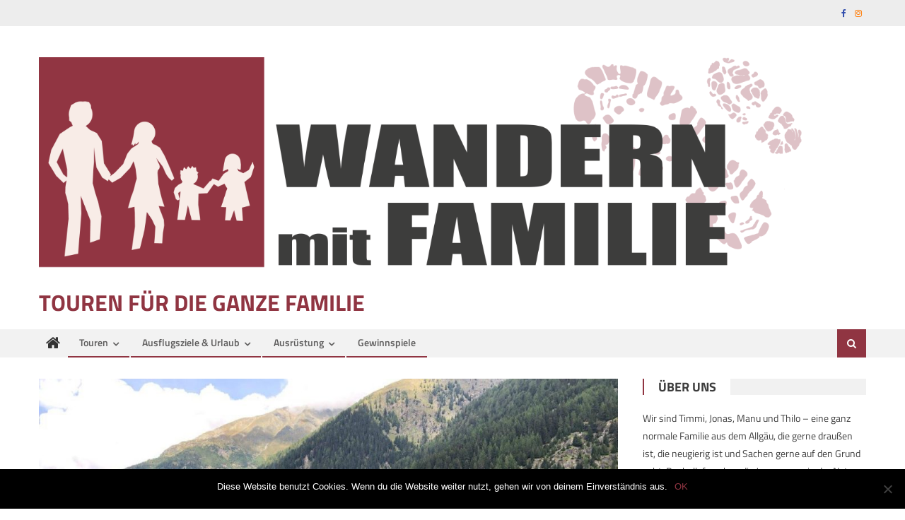

--- FILE ---
content_type: text/html; charset=UTF-8
request_url: https://www.wandern-mit-familie.de/2020/09/ein-besuch-im-tiroler-steinbockzentrum-in-st-leonhard-im-pitztal/
body_size: 17400
content:
<!DOCTYPE html>
<html lang="de">
<head>
<meta charset="UTF-8">
<meta name="viewport" content="width=device-width, initial-scale=1">
<link rel="profile" href="http://gmpg.org/xfn/11">
<link rel="pingback" href="https://www.wandern-mit-familie.de/xmlrpc.php">

<meta name='robots' content='index, follow, max-image-preview:large, max-snippet:-1, max-video-preview:-1' />
	<style>img:is([sizes="auto" i], [sizes^="auto," i]) { contain-intrinsic-size: 3000px 1500px }</style>
	
	<!-- This site is optimized with the Yoast SEO plugin v24.0 - https://yoast.com/wordpress/plugins/seo/ -->
	<title>Ein Besuch im Tiroler Steinbockzentrum in St. Leonhard im Pitztal - Touren für die ganze Familie</title>
	<link rel="canonical" href="https://www.wandern-mit-familie.de/2020/09/ein-besuch-im-tiroler-steinbockzentrum-in-st-leonhard-im-pitztal/" />
	<meta property="og:locale" content="de_DE" />
	<meta property="og:type" content="article" />
	<meta property="og:title" content="Ein Besuch im Tiroler Steinbockzentrum in St. Leonhard im Pitztal - Touren für die ganze Familie" />
	<meta property="og:description" content="Das Tiroler Steinbockzentrum wurde im Sommer 2020 eröffnet: eine Ausstellung mit Mini-Alpen-Zoo &#8211; oder ein Tiergehege samt Museum? Wir haben das Steinbockzentrum in St. Leonhard im Pitztal besucht &#8211; und sind dabei im Freigehege bis auf drei (naja, vielleicht warens auch fünf ;-)) Meter an die majestätischen Tiere herangekommen. Wobei man schon sagen muss, dass [&hellip;]" />
	<meta property="og:url" content="https://www.wandern-mit-familie.de/2020/09/ein-besuch-im-tiroler-steinbockzentrum-in-st-leonhard-im-pitztal/" />
	<meta property="og:site_name" content="Touren für die ganze Familie" />
	<meta property="article:published_time" content="2020-09-15T13:23:27+00:00" />
	<meta property="article:modified_time" content="2020-09-21T09:59:47+00:00" />
	<meta property="og:image" content="https://www.wandern-mit-familie.de/wp-content/uploads/2020/09/IMG_5389.jpg" />
	<meta property="og:image:width" content="1280" />
	<meta property="og:image:height" content="960" />
	<meta property="og:image:type" content="image/jpeg" />
	<meta name="author" content="Thilo" />
	<meta name="twitter:card" content="summary_large_image" />
	<meta name="twitter:label1" content="Verfasst von" />
	<meta name="twitter:data1" content="Thilo" />
	<meta name="twitter:label2" content="Geschätzte Lesezeit" />
	<meta name="twitter:data2" content="5 Minuten" />
	<script type="application/ld+json" class="yoast-schema-graph">{"@context":"https://schema.org","@graph":[{"@type":"Article","@id":"https://www.wandern-mit-familie.de/2020/09/ein-besuch-im-tiroler-steinbockzentrum-in-st-leonhard-im-pitztal/#article","isPartOf":{"@id":"https://www.wandern-mit-familie.de/2020/09/ein-besuch-im-tiroler-steinbockzentrum-in-st-leonhard-im-pitztal/"},"author":{"name":"Thilo","@id":"https://www.wandern-mit-familie.de/#/schema/person/23a396634d6570a7e15de34512536957"},"headline":"Ein Besuch im Tiroler Steinbockzentrum in St. Leonhard im Pitztal","datePublished":"2020-09-15T13:23:27+00:00","dateModified":"2020-09-21T09:59:47+00:00","mainEntityOfPage":{"@id":"https://www.wandern-mit-familie.de/2020/09/ein-besuch-im-tiroler-steinbockzentrum-in-st-leonhard-im-pitztal/"},"wordCount":939,"commentCount":0,"publisher":{"@id":"https://www.wandern-mit-familie.de/#organization"},"image":{"@id":"https://www.wandern-mit-familie.de/2020/09/ein-besuch-im-tiroler-steinbockzentrum-in-st-leonhard-im-pitztal/#primaryimage"},"thumbnailUrl":"https://www.wandern-mit-familie.de/wp-content/uploads/2020/09/IMG_5389.jpg","keywords":["Pitztal","Pitztaler Sommercard","St. Leonard","Steinbockzentrum"],"articleSection":["Ausflugsziele","Tipps für Kids"],"inLanguage":"de","potentialAction":[{"@type":"CommentAction","name":"Comment","target":["https://www.wandern-mit-familie.de/2020/09/ein-besuch-im-tiroler-steinbockzentrum-in-st-leonhard-im-pitztal/#respond"]}]},{"@type":"WebPage","@id":"https://www.wandern-mit-familie.de/2020/09/ein-besuch-im-tiroler-steinbockzentrum-in-st-leonhard-im-pitztal/","url":"https://www.wandern-mit-familie.de/2020/09/ein-besuch-im-tiroler-steinbockzentrum-in-st-leonhard-im-pitztal/","name":"Ein Besuch im Tiroler Steinbockzentrum in St. Leonhard im Pitztal - Touren für die ganze Familie","isPartOf":{"@id":"https://www.wandern-mit-familie.de/#website"},"primaryImageOfPage":{"@id":"https://www.wandern-mit-familie.de/2020/09/ein-besuch-im-tiroler-steinbockzentrum-in-st-leonhard-im-pitztal/#primaryimage"},"image":{"@id":"https://www.wandern-mit-familie.de/2020/09/ein-besuch-im-tiroler-steinbockzentrum-in-st-leonhard-im-pitztal/#primaryimage"},"thumbnailUrl":"https://www.wandern-mit-familie.de/wp-content/uploads/2020/09/IMG_5389.jpg","datePublished":"2020-09-15T13:23:27+00:00","dateModified":"2020-09-21T09:59:47+00:00","breadcrumb":{"@id":"https://www.wandern-mit-familie.de/2020/09/ein-besuch-im-tiroler-steinbockzentrum-in-st-leonhard-im-pitztal/#breadcrumb"},"inLanguage":"de","potentialAction":[{"@type":"ReadAction","target":["https://www.wandern-mit-familie.de/2020/09/ein-besuch-im-tiroler-steinbockzentrum-in-st-leonhard-im-pitztal/"]}]},{"@type":"ImageObject","inLanguage":"de","@id":"https://www.wandern-mit-familie.de/2020/09/ein-besuch-im-tiroler-steinbockzentrum-in-st-leonhard-im-pitztal/#primaryimage","url":"https://www.wandern-mit-familie.de/wp-content/uploads/2020/09/IMG_5389.jpg","contentUrl":"https://www.wandern-mit-familie.de/wp-content/uploads/2020/09/IMG_5389.jpg","width":1280,"height":960},{"@type":"BreadcrumbList","@id":"https://www.wandern-mit-familie.de/2020/09/ein-besuch-im-tiroler-steinbockzentrum-in-st-leonhard-im-pitztal/#breadcrumb","itemListElement":[{"@type":"ListItem","position":1,"name":"Home","item":"https://www.wandern-mit-familie.de/"},{"@type":"ListItem","position":2,"name":"Ein Besuch im Tiroler Steinbockzentrum in St. Leonhard im Pitztal"}]},{"@type":"WebSite","@id":"https://www.wandern-mit-familie.de/#website","url":"https://www.wandern-mit-familie.de/","name":"Touren für die ganze Familie","description":"","publisher":{"@id":"https://www.wandern-mit-familie.de/#organization"},"potentialAction":[{"@type":"SearchAction","target":{"@type":"EntryPoint","urlTemplate":"https://www.wandern-mit-familie.de/?s={search_term_string}"},"query-input":{"@type":"PropertyValueSpecification","valueRequired":true,"valueName":"search_term_string"}}],"inLanguage":"de"},{"@type":"Organization","@id":"https://www.wandern-mit-familie.de/#organization","name":"Touren für die ganze Familie","url":"https://www.wandern-mit-familie.de/","logo":{"@type":"ImageObject","inLanguage":"de","@id":"https://www.wandern-mit-familie.de/#/schema/logo/image/","url":"https://www.wandern-mit-familie.de/wp-content/uploads/2024/08/cropped-Wandern-mit-Familie.png","contentUrl":"https://www.wandern-mit-familie.de/wp-content/uploads/2024/08/cropped-Wandern-mit-Familie.png","width":8000,"height":2081,"caption":"Touren für die ganze Familie"},"image":{"@id":"https://www.wandern-mit-familie.de/#/schema/logo/image/"}},{"@type":"Person","@id":"https://www.wandern-mit-familie.de/#/schema/person/23a396634d6570a7e15de34512536957","name":"Thilo","image":{"@type":"ImageObject","inLanguage":"de","@id":"https://www.wandern-mit-familie.de/#/schema/person/image/","url":"https://secure.gravatar.com/avatar/872a4e6c610388f32ad5ec65111b5447?s=96&d=mm&r=g","contentUrl":"https://secure.gravatar.com/avatar/872a4e6c610388f32ad5ec65111b5447?s=96&d=mm&r=g","caption":"Thilo"},"url":"https://www.wandern-mit-familie.de/author/thilo/"}]}</script>
	<!-- / Yoast SEO plugin. -->



<link rel="alternate" type="application/rss+xml" title="Touren für die ganze Familie &raquo; Feed" href="https://www.wandern-mit-familie.de/feed/" />
<link rel="alternate" type="application/rss+xml" title="Touren für die ganze Familie &raquo; Kommentar-Feed" href="https://www.wandern-mit-familie.de/comments/feed/" />
<link rel="alternate" type="application/rss+xml" title="Touren für die ganze Familie &raquo; Ein Besuch im Tiroler Steinbockzentrum in St. Leonhard im Pitztal-Kommentar-Feed" href="https://www.wandern-mit-familie.de/2020/09/ein-besuch-im-tiroler-steinbockzentrum-in-st-leonhard-im-pitztal/feed/" />
<script type="text/javascript">
/* <![CDATA[ */
window._wpemojiSettings = {"baseUrl":"https:\/\/s.w.org\/images\/core\/emoji\/15.0.3\/72x72\/","ext":".png","svgUrl":"https:\/\/s.w.org\/images\/core\/emoji\/15.0.3\/svg\/","svgExt":".svg","source":{"concatemoji":"https:\/\/www.wandern-mit-familie.de\/wp-includes\/js\/wp-emoji-release.min.js?ver=6.7.4"}};
/*! This file is auto-generated */
!function(i,n){var o,s,e;function c(e){try{var t={supportTests:e,timestamp:(new Date).valueOf()};sessionStorage.setItem(o,JSON.stringify(t))}catch(e){}}function p(e,t,n){e.clearRect(0,0,e.canvas.width,e.canvas.height),e.fillText(t,0,0);var t=new Uint32Array(e.getImageData(0,0,e.canvas.width,e.canvas.height).data),r=(e.clearRect(0,0,e.canvas.width,e.canvas.height),e.fillText(n,0,0),new Uint32Array(e.getImageData(0,0,e.canvas.width,e.canvas.height).data));return t.every(function(e,t){return e===r[t]})}function u(e,t,n){switch(t){case"flag":return n(e,"\ud83c\udff3\ufe0f\u200d\u26a7\ufe0f","\ud83c\udff3\ufe0f\u200b\u26a7\ufe0f")?!1:!n(e,"\ud83c\uddfa\ud83c\uddf3","\ud83c\uddfa\u200b\ud83c\uddf3")&&!n(e,"\ud83c\udff4\udb40\udc67\udb40\udc62\udb40\udc65\udb40\udc6e\udb40\udc67\udb40\udc7f","\ud83c\udff4\u200b\udb40\udc67\u200b\udb40\udc62\u200b\udb40\udc65\u200b\udb40\udc6e\u200b\udb40\udc67\u200b\udb40\udc7f");case"emoji":return!n(e,"\ud83d\udc26\u200d\u2b1b","\ud83d\udc26\u200b\u2b1b")}return!1}function f(e,t,n){var r="undefined"!=typeof WorkerGlobalScope&&self instanceof WorkerGlobalScope?new OffscreenCanvas(300,150):i.createElement("canvas"),a=r.getContext("2d",{willReadFrequently:!0}),o=(a.textBaseline="top",a.font="600 32px Arial",{});return e.forEach(function(e){o[e]=t(a,e,n)}),o}function t(e){var t=i.createElement("script");t.src=e,t.defer=!0,i.head.appendChild(t)}"undefined"!=typeof Promise&&(o="wpEmojiSettingsSupports",s=["flag","emoji"],n.supports={everything:!0,everythingExceptFlag:!0},e=new Promise(function(e){i.addEventListener("DOMContentLoaded",e,{once:!0})}),new Promise(function(t){var n=function(){try{var e=JSON.parse(sessionStorage.getItem(o));if("object"==typeof e&&"number"==typeof e.timestamp&&(new Date).valueOf()<e.timestamp+604800&&"object"==typeof e.supportTests)return e.supportTests}catch(e){}return null}();if(!n){if("undefined"!=typeof Worker&&"undefined"!=typeof OffscreenCanvas&&"undefined"!=typeof URL&&URL.createObjectURL&&"undefined"!=typeof Blob)try{var e="postMessage("+f.toString()+"("+[JSON.stringify(s),u.toString(),p.toString()].join(",")+"));",r=new Blob([e],{type:"text/javascript"}),a=new Worker(URL.createObjectURL(r),{name:"wpTestEmojiSupports"});return void(a.onmessage=function(e){c(n=e.data),a.terminate(),t(n)})}catch(e){}c(n=f(s,u,p))}t(n)}).then(function(e){for(var t in e)n.supports[t]=e[t],n.supports.everything=n.supports.everything&&n.supports[t],"flag"!==t&&(n.supports.everythingExceptFlag=n.supports.everythingExceptFlag&&n.supports[t]);n.supports.everythingExceptFlag=n.supports.everythingExceptFlag&&!n.supports.flag,n.DOMReady=!1,n.readyCallback=function(){n.DOMReady=!0}}).then(function(){return e}).then(function(){var e;n.supports.everything||(n.readyCallback(),(e=n.source||{}).concatemoji?t(e.concatemoji):e.wpemoji&&e.twemoji&&(t(e.twemoji),t(e.wpemoji)))}))}((window,document),window._wpemojiSettings);
/* ]]> */
</script>
<style id='wp-emoji-styles-inline-css' type='text/css'>

	img.wp-smiley, img.emoji {
		display: inline !important;
		border: none !important;
		box-shadow: none !important;
		height: 1em !important;
		width: 1em !important;
		margin: 0 0.07em !important;
		vertical-align: -0.1em !important;
		background: none !important;
		padding: 0 !important;
	}
</style>
<link rel='stylesheet' id='wpblog-post-layouts-block-style-css' href='https://www.wandern-mit-familie.de/wp-content/plugins/wp-blog-post-layouts/includes/assets/css/build.css?ver=1.1.4' type='text/css' media='all' />
<link rel='stylesheet' id='cookie-notice-front-css' href='https://www.wandern-mit-familie.de/wp-content/plugins/cookie-notice/css/front.min.css?ver=2.5.4' type='text/css' media='all' />
<link rel='stylesheet' id='wpblog-post-layouts-google-fonts-css' href='//www.wandern-mit-familie.de/wp-content/uploads/omgf/wpblog-post-layouts-google-fonts/wpblog-post-layouts-google-fonts.css?ver=1664369985' type='text/css' media='all' />
<link rel='stylesheet' id='fontawesome-css' href='https://www.wandern-mit-familie.de/wp-content/plugins/wp-blog-post-layouts/includes/assets/fontawesome/css/all.min.css?ver=5.12.1' type='text/css' media='all' />
<link rel='stylesheet' id='wpmagazine-modules-lite-google-fonts-css' href='//www.wandern-mit-familie.de/wp-content/uploads/omgf/wpmagazine-modules-lite-google-fonts/wpmagazine-modules-lite-google-fonts.css?ver=1664369985' type='text/css' media='all' />
<link rel='stylesheet' id='wpmagazine-modules-lite-frontend-css' href='https://www.wandern-mit-familie.de/wp-content/plugins/wp-magazine-modules-lite/includes/assets/css/build.css?ver=1.1.3' type='text/css' media='all' />
<link rel='stylesheet' id='slick-slider-css' href='https://www.wandern-mit-familie.de/wp-content/plugins/wp-magazine-modules-lite/includes/assets/library/slick-slider/css/slick.css?ver=1.8.0' type='text/css' media='all' />
<link rel='stylesheet' id='slick-slider-theme-css' href='https://www.wandern-mit-familie.de/wp-content/plugins/wp-magazine-modules-lite/includes/assets/library/slick-slider/css/slick-theme.css?ver=1.8.0' type='text/css' media='all' />
<link rel='stylesheet' id='font-awesome-css' href='https://www.wandern-mit-familie.de/wp-content/themes/editorial/assets/library/font-awesome/css/font-awesome.min.css?ver=4.7.0' type='text/css' media='all' />
<link rel='stylesheet' id='editorial-google-font-css' href='//www.wandern-mit-familie.de/wp-content/uploads/omgf/editorial-google-font/editorial-google-font.css?ver=1664369985' type='text/css' media='all' />
<link rel='stylesheet' id='editorial-style-css' href='https://www.wandern-mit-familie.de/wp-content/themes/editorial/style.css?ver=1.5.1' type='text/css' media='all' />
<style id='editorial-style-inline-css' type='text/css'>
.category-button.mt-cat-5 a{background:#903542}
.category-button.mt-cat-5 a:hover{background:#5e0310}
.block-header.mt-cat-5{border-left:2px solid #903542}
.rtl .block-header.mt-cat-5{border-left:none;border-right:2px solid #903542}
.archive .page-header.mt-cat-5{border-left:4px solid #903542}
.rtl.archive .page-header.mt-cat-5{border-left:none;border-right:4px solid #903542}
#site-navigation ul li.mt-cat-5{border-bottom-color:#903542}
.category-button.mt-cat-6 a{background:#903542}
.category-button.mt-cat-6 a:hover{background:#5e0310}
.block-header.mt-cat-6{border-left:2px solid #903542}
.rtl .block-header.mt-cat-6{border-left:none;border-right:2px solid #903542}
.archive .page-header.mt-cat-6{border-left:4px solid #903542}
.rtl.archive .page-header.mt-cat-6{border-left:none;border-right:4px solid #903542}
#site-navigation ul li.mt-cat-6{border-bottom-color:#903542}
.category-button.mt-cat-718 a{background:#903542}
.category-button.mt-cat-718 a:hover{background:#5e0310}
.block-header.mt-cat-718{border-left:2px solid #903542}
.rtl .block-header.mt-cat-718{border-left:none;border-right:2px solid #903542}
.archive .page-header.mt-cat-718{border-left:4px solid #903542}
.rtl.archive .page-header.mt-cat-718{border-left:none;border-right:4px solid #903542}
#site-navigation ul li.mt-cat-718{border-bottom-color:#903542}
.category-button.mt-cat-7 a{background:#e5c420}
.category-button.mt-cat-7 a:hover{background:#b39200}
.block-header.mt-cat-7{border-left:2px solid #e5c420}
.rtl .block-header.mt-cat-7{border-left:none;border-right:2px solid #e5c420}
.archive .page-header.mt-cat-7{border-left:4px solid #e5c420}
.rtl.archive .page-header.mt-cat-7{border-left:none;border-right:4px solid #e5c420}
#site-navigation ul li.mt-cat-7{border-bottom-color:#e5c420}
.category-button.mt-cat-8 a{background:#8224e3}
.category-button.mt-cat-8 a:hover{background:#5000b1}
.block-header.mt-cat-8{border-left:2px solid #8224e3}
.rtl .block-header.mt-cat-8{border-left:none;border-right:2px solid #8224e3}
.archive .page-header.mt-cat-8{border-left:4px solid #8224e3}
.rtl.archive .page-header.mt-cat-8{border-left:none;border-right:4px solid #8224e3}
#site-navigation ul li.mt-cat-8{border-bottom-color:#8224e3}
.category-button.mt-cat-2 a{background:#2e00c6}
.category-button.mt-cat-2 a:hover{background:#000094}
.block-header.mt-cat-2{border-left:2px solid #2e00c6}
.rtl .block-header.mt-cat-2{border-left:none;border-right:2px solid #2e00c6}
.archive .page-header.mt-cat-2{border-left:4px solid #2e00c6}
.rtl.archive .page-header.mt-cat-2{border-left:none;border-right:4px solid #2e00c6}
#site-navigation ul li.mt-cat-2{border-bottom-color:#2e00c6}
.category-button.mt-cat-1 a{background:#c6009f}
.category-button.mt-cat-1 a:hover{background:#94006d}
.block-header.mt-cat-1{border-left:2px solid #c6009f}
.rtl .block-header.mt-cat-1{border-left:none;border-right:2px solid #c6009f}
.archive .page-header.mt-cat-1{border-left:4px solid #c6009f}
.rtl.archive .page-header.mt-cat-1{border-left:none;border-right:4px solid #c6009f}
#site-navigation ul li.mt-cat-1{border-bottom-color:#c6009f}
.category-button.mt-cat-9 a{background:#903542}
.category-button.mt-cat-9 a:hover{background:#5e0310}
.block-header.mt-cat-9{border-left:2px solid #903542}
.rtl .block-header.mt-cat-9{border-left:none;border-right:2px solid #903542}
.archive .page-header.mt-cat-9{border-left:4px solid #903542}
.rtl.archive .page-header.mt-cat-9{border-left:none;border-right:4px solid #903542}
#site-navigation ul li.mt-cat-9{border-bottom-color:#903542}
.category-button.mt-cat-3 a{background:#903542}
.category-button.mt-cat-3 a:hover{background:#5e0310}
.block-header.mt-cat-3{border-left:2px solid #903542}
.rtl .block-header.mt-cat-3{border-left:none;border-right:2px solid #903542}
.archive .page-header.mt-cat-3{border-left:4px solid #903542}
.rtl.archive .page-header.mt-cat-3{border-left:none;border-right:4px solid #903542}
#site-navigation ul li.mt-cat-3{border-bottom-color:#903542}
.category-button.mt-cat-4 a{background:#5baa00}
.category-button.mt-cat-4 a:hover{background:#297800}
.block-header.mt-cat-4{border-left:2px solid #5baa00}
.rtl .block-header.mt-cat-4{border-left:none;border-right:2px solid #5baa00}
.archive .page-header.mt-cat-4{border-left:4px solid #5baa00}
.rtl.archive .page-header.mt-cat-4{border-left:none;border-right:4px solid #5baa00}
#site-navigation ul li.mt-cat-4{border-bottom-color:#5baa00}
.navigation .nav-links a,.bttn,button,input[type='button'],input[type='reset'],input[type='submit'],.navigation .nav-links a:hover,.bttn:hover,button,input[type='button']:hover,input[type='reset']:hover,input[type='submit']:hover,.edit-link .post-edit-link ,.reply .comment-reply-link,.home .home-icon a,.home-icon a:hover,.home-icon a:focus,.search-main,.header-search-wrapper .search-form-main .search-submit,.mt-slider-section .bx-controls a:hover,.widget_search .search-submit,.error404 .page-title,.archive.archive-classic .entry-title a:after,#mt-scrollup,.widget_tag_cloud .tagcloud a:hover,.widget.widget_tag_cloud a:hover,.sub-toggle,#site-navigation ul > li:hover > .sub-toggle,#site-navigation ul > li.current-menu-item .sub-toggle,#site-navigation ul > li.current-menu-ancestor .sub-toggle,#masthead #site-navigation ul li a.sub-toggle{background:#903542}
.navigation .nav-links a,.bttn,button,input[type='button'],input[type='reset'],input[type='submit'],.widget_search .search-submit,.widget_tag_cloud .tagcloud a:hover,.widget.widget_tag_cloud a:hover{border-color:#903542}
.comment-list .comment-body ,.header-search-wrapper .search-form-main{border-top-color:#903542}
#site-navigation ul li,.header-search-wrapper .search-form-main:before{border-bottom-color:#903542}
.archive .page-header,.block-header,.widget .widget-title-wrapper,.related-articles-wrapper .widget-title-wrapper{border-left-color:#903542}
a,a:hover,a:focus,a:active,.entry-footer a:hover,.comment-author .fn .url:hover,#cancel-comment-reply-link,#cancel-comment-reply-link:before,.logged-in-as a,.top-menu ul li a:hover,#footer-navigation ul li a:hover,#site-navigation ul li:hover>a,#site-navigation ul li.current-menu-item>a,#site-navigation ul li.current_page_item>a,#site-navigation ul li.current-menu-ancestor>a,#site-navigation ul li.focus>a,.mt-slider-section .slide-title a:hover,.featured-post-wrapper .featured-title a:hover,.editorial_block_grid .post-title a:hover,.slider-meta-wrapper span:hover,.slider-meta-wrapper a:hover,.featured-meta-wrapper span:hover,.featured-meta-wrapper a:hover,.post-meta-wrapper > span:hover,.post-meta-wrapper span > a:hover ,.grid-posts-block .post-title a:hover,.list-posts-block .single-post-wrapper .post-content-wrapper .post-title a:hover,.column-posts-block .single-post-wrapper.secondary-post .post-content-wrapper .post-title a:hover,.widget a:hover,.widget a:hover::before,.widget li:hover::before,.entry-title a:hover,.entry-meta span a:hover,.post-readmore a:hover,.archive-classic .entry-title a:hover,.archive-columns .entry-title a:hover,.related-posts-wrapper .post-title a:hover,.block-header .block-title a:hover,.widget .widget-title a:hover,.related-articles-wrapper .related-title a:hover,.entry-meta span:hover::before{color:#903542}
</style>
<link rel='stylesheet' id='editorial-responsive-css' href='https://www.wandern-mit-familie.de/wp-content/themes/editorial/assets/css/editorial-responsive.css?ver=1.5.1' type='text/css' media='all' />
<script type="text/javascript" id="cookie-notice-front-js-before">
/* <![CDATA[ */
var cnArgs = {"ajaxUrl":"https:\/\/www.wandern-mit-familie.de\/wp-admin\/admin-ajax.php","nonce":"45a2732759","hideEffect":"fade","position":"bottom","onScroll":false,"onScrollOffset":100,"onClick":false,"cookieName":"cookie_notice_accepted","cookieTime":2592000,"cookieTimeRejected":2592000,"globalCookie":false,"redirection":false,"cache":true,"revokeCookies":false,"revokeCookiesOpt":"automatic"};
/* ]]> */
</script>
<script type="text/javascript" src="https://www.wandern-mit-familie.de/wp-content/plugins/cookie-notice/js/front.min.js?ver=2.5.4" id="cookie-notice-front-js"></script>
<script type="text/javascript" src="https://www.wandern-mit-familie.de/wp-includes/js/jquery/jquery.min.js?ver=3.7.1" id="jquery-core-js"></script>
<script type="text/javascript" src="https://www.wandern-mit-familie.de/wp-includes/js/jquery/jquery-migrate.min.js?ver=3.4.1" id="jquery-migrate-js"></script>
<link rel="https://api.w.org/" href="https://www.wandern-mit-familie.de/wp-json/" /><link rel="alternate" title="JSON" type="application/json" href="https://www.wandern-mit-familie.de/wp-json/wp/v2/posts/7799" /><link rel="EditURI" type="application/rsd+xml" title="RSD" href="https://www.wandern-mit-familie.de/xmlrpc.php?rsd" />
<meta name="generator" content="WordPress 6.7.4" />
<link rel='shortlink' href='https://www.wandern-mit-familie.de/?p=7799' />
<link rel="alternate" title="oEmbed (JSON)" type="application/json+oembed" href="https://www.wandern-mit-familie.de/wp-json/oembed/1.0/embed?url=https%3A%2F%2Fwww.wandern-mit-familie.de%2F2020%2F09%2Fein-besuch-im-tiroler-steinbockzentrum-in-st-leonhard-im-pitztal%2F" />
<link rel="alternate" title="oEmbed (XML)" type="text/xml+oembed" href="https://www.wandern-mit-familie.de/wp-json/oembed/1.0/embed?url=https%3A%2F%2Fwww.wandern-mit-familie.de%2F2020%2F09%2Fein-besuch-im-tiroler-steinbockzentrum-in-st-leonhard-im-pitztal%2F&#038;format=xml" />

		<!-- GA Google Analytics @ https://m0n.co/ga -->
		<script async src="https://www.googletagmanager.com/gtag/js?id=G-G4WHVQKDEG"></script>
		<script>
			window.dataLayer = window.dataLayer || [];
			function gtag(){dataLayer.push(arguments);}
			gtag('js', new Date());
			gtag('config', 'G-G4WHVQKDEG');
		</script>

	<link rel="icon" href="https://www.wandern-mit-familie.de/wp-content/uploads/2024/08/cropped-Wandern-mit-Familie-1-32x32.png" sizes="32x32" />
<link rel="icon" href="https://www.wandern-mit-familie.de/wp-content/uploads/2024/08/cropped-Wandern-mit-Familie-1-192x192.png" sizes="192x192" />
<link rel="apple-touch-icon" href="https://www.wandern-mit-familie.de/wp-content/uploads/2024/08/cropped-Wandern-mit-Familie-1-180x180.png" />
<meta name="msapplication-TileImage" content="https://www.wandern-mit-familie.de/wp-content/uploads/2024/08/cropped-Wandern-mit-Familie-1-270x270.png" />
		<style type="text/css" id="wp-custom-css">
			article.hentry h1.entry-title {
	text-transform: none;
}		</style>
		</head>

<body class="post-template-default single single-post postid-7799 single-format-standard wp-custom-logo cookies-not-set group-blog fullwidth_layout right-sidebar">
<div id="page" class="site">
	<a class="skip-link screen-reader-text" href="#content">Skip to content</a>
	
	<header id="masthead" class="site-header" role="banner">
		
		<div class="top-header-section">
			<div class="mt-container">
				<div class="top-left-header">
										<nav id="top-header-navigation" class="top-navigation" role="navigation">
											</nav>
				</div>
							<div class="top-social-wrapper">
				<span class="social-link"><a href="https://www.facebook.com/WandernmitFamilie" target="_blank"><i class="fa fa-facebook"></i></a></span><span class="social-link"><a href="https://instagram.com/outdoor_mit_familie" target="_blank"><i class="fa fa-instagram"></i></a></span>			</div><!-- .top-social-wrapper -->
			</div> <!-- mt-container end -->
		</div><!-- .top-header-section -->

		<div class="logo-ads-wrapper clearfix">
			<div class="mt-container">
				<div class="site-branding">
					<a href="https://www.wandern-mit-familie.de/" class="custom-logo-link" rel="home"><img width="8000" height="2081" src="https://www.wandern-mit-familie.de/wp-content/uploads/2024/08/cropped-Wandern-mit-Familie.png" class="custom-logo" alt="Touren für die ganze Familie" decoding="async" fetchpriority="high" srcset="https://www.wandern-mit-familie.de/wp-content/uploads/2024/08/cropped-Wandern-mit-Familie.png 8000w, https://www.wandern-mit-familie.de/wp-content/uploads/2024/08/cropped-Wandern-mit-Familie-300x78.png 300w, https://www.wandern-mit-familie.de/wp-content/uploads/2024/08/cropped-Wandern-mit-Familie-1024x266.png 1024w, https://www.wandern-mit-familie.de/wp-content/uploads/2024/08/cropped-Wandern-mit-Familie-768x200.png 768w, https://www.wandern-mit-familie.de/wp-content/uploads/2024/08/cropped-Wandern-mit-Familie-1536x400.png 1536w, https://www.wandern-mit-familie.de/wp-content/uploads/2024/08/cropped-Wandern-mit-Familie-2048x533.png 2048w" sizes="(max-width: 8000px) 100vw, 8000px" /></a>											<div class="site-title-wrapper">
															<p class="site-title"><a href="https://www.wandern-mit-familie.de/" rel="home">Touren für die ganze Familie</a></p>
													</div><!-- .site-title-wrapper -->
									</div><!-- .site-branding -->
				<div class="header-ads-wrapper">
									</div><!-- .header-ads-wrapper -->
			</div>
		</div><!-- .logo-ads-wrapper -->

		<div id="mt-menu-wrap" class="bottom-header-wrapper clearfix">
			<div class="mt-container">
				<div class="home-icon"> <a href="https://www.wandern-mit-familie.de/" rel="home"> <i class="fa fa-home"> </i> </a> </div>
				<a href="javascript:void(0)" class="menu-toggle"> <i class="fa fa-navicon"> </i> </a>
				<nav id="site-navigation" class="main-navigation mt-modal-popup-content" role="navigation">
					<div class="menu"><ul><li id="menu-item-7279" class="menu-item menu-item-type-custom menu-item-object-custom menu-item-has-children menu-item-7279"><a href="https://www.wandern-mit-familie.de/category/tipps_fuer_kinder_und_erwachsene_zum_thema_wandern/">Touren</a>
<ul class="sub-menu">
	<li id="menu-item-3038" class="menu-item menu-item-type-taxonomy menu-item-object-category menu-item-3038 mt-cat-4"><a href="https://www.wandern-mit-familie.de/category/wandertipps_und_wandertouren_fuer_familien_mit_kindern/">zu Fuß</a></li>
	<li id="menu-item-3037" class="menu-item menu-item-type-taxonomy menu-item-object-category menu-item-3037 mt-cat-2"><a href="https://www.wandern-mit-familie.de/category/radfahren_und_radwandern_mit_kindern/">per Rad</a></li>
</ul>
</li>
<li id="menu-item-7278" class="menu-item menu-item-type-custom menu-item-object-custom menu-item-has-children menu-item-7278"><a href="https://www.wandern-mit-familie.de/category/tipps_fuer_kinder_und_erwachsene_zum_thema_wandern/ausflugsziele-fuer-familien/">Ausflugsziele &#038; Urlaub</a>
<ul class="sub-menu">
	<li id="menu-item-3040" class="menu-item menu-item-type-taxonomy menu-item-object-category current-post-ancestor current-menu-parent current-post-parent menu-item-3040 mt-cat-5"><a href="https://www.wandern-mit-familie.de/category/tipps_fuer_kinder_und_erwachsene_zum_thema_wandern/ausflugsziele-fuer-familien/">Ausflugsziele</a></li>
	<li id="menu-item-3043" class="menu-item menu-item-type-taxonomy menu-item-object-category menu-item-3043 mt-cat-9"><a href="https://www.wandern-mit-familie.de/category/tipps_fuer_kinder_und_erwachsene_zum_thema_wandern/termine_veranstaltungen_events/">Termine, Events</a></li>
	<li id="menu-item-3041" class="menu-item menu-item-type-taxonomy menu-item-object-category menu-item-3041 mt-cat-7"><a href="https://www.wandern-mit-familie.de/category/tipps_fuer_kinder_und_erwachsene_zum_thema_wandern/insidertipps_fuer_wanderungen_mit_kindern/">Insidertipps</a></li>
</ul>
</li>
<li id="menu-item-7280" class="menu-item menu-item-type-custom menu-item-object-custom menu-item-has-children menu-item-7280"><a href="https://www.wandern-mit-familie.de/category/tipps_fuer_kinder_und_erwachsene_zum_thema_wandern/ausruestung_fuer_familienwanderungen/">Ausrüstung</a>
<ul class="sub-menu">
	<li id="menu-item-3042" class="menu-item menu-item-type-taxonomy menu-item-object-category menu-item-3042 mt-cat-8"><a href="https://www.wandern-mit-familie.de/category/tipps_fuer_kinder_und_erwachsene_zum_thema_wandern/buecher_und_zeitschriften_zum_thema_wandern_mit_kindern/">Leseecke</a></li>
	<li id="menu-item-3039" class="menu-item menu-item-type-taxonomy menu-item-object-category menu-item-3039 mt-cat-6"><a href="https://www.wandern-mit-familie.de/category/tipps_fuer_kinder_und_erwachsene_zum_thema_wandern/ausruestung_fuer_familienwanderungen/">Ausrüstungszimmer</a></li>
	<li id="menu-item-3044" class="menu-item menu-item-type-taxonomy menu-item-object-category menu-item-3044 mt-cat-1"><a href="https://www.wandern-mit-familie.de/category/rumpelkammer/">Rumpelkammer</a></li>
</ul>
</li>
<li id="menu-item-3431" class="menu-item menu-item-type-taxonomy menu-item-object-category menu-item-3431 mt-cat-718"><a href="https://www.wandern-mit-familie.de/category/gewinnspiele/">Gewinnspiele</a></li>
</ul></div>				</nav><!-- #site-navigation -->
				<div class="header-search-wrapper">
					<span class="search-main"><a href="javascript:void(0)"><i class="fa fa-search"></i></a></span>
					<div class="search-form-main clearfix">
	                	<form role="search" method="get" class="search-form" action="https://www.wandern-mit-familie.de/">
				<label>
					<span class="screen-reader-text">Suche nach:</span>
					<input type="search" class="search-field" placeholder="Suchen …" value="" name="s" />
				</label>
				<input type="submit" class="search-submit" value="Suchen" />
			</form>	            	</div>
				</div><!-- .header-search-wrapper -->
			</div><!-- .mt-container -->
		</div><!-- #mt-menu-wrap -->

					
	</header><!-- #masthead -->
	
	
	<div id="content" class="site-content">
		<div class="mt-container">

	<div id="primary" class="content-area">
		<main id="main" class="site-main" role="main">

		
<article id="post-7799" class="post-7799 post type-post status-publish format-standard has-post-thumbnail hentry category-ausflugsziele-fuer-familien category-tipps_fuer_kinder_und_erwachsene_zum_thema_wandern tag-pitztal tag-pitztaler-sommercard tag-st-leonard tag-steinbockzentrum">
			<div class="single-post-image">
			<figure><img width="856" height="642" src="https://www.wandern-mit-familie.de/wp-content/uploads/2020/09/IMG_5389.jpg" class="attachment-editorial-single-large size-editorial-single-large wp-post-image" alt="" decoding="async" srcset="https://www.wandern-mit-familie.de/wp-content/uploads/2020/09/IMG_5389.jpg 1280w, https://www.wandern-mit-familie.de/wp-content/uploads/2020/09/IMG_5389-300x225.jpg 300w, https://www.wandern-mit-familie.de/wp-content/uploads/2020/09/IMG_5389-1024x768.jpg 1024w, https://www.wandern-mit-familie.de/wp-content/uploads/2020/09/IMG_5389-768x576.jpg 768w" sizes="(max-width: 856px) 100vw, 856px" /></figure>
		</div><!-- .single-post-image -->
		<header class="entry-header">
				<div class="post-cat-list">
							<span class="category-button mt-cat-5"><a href="https://www.wandern-mit-familie.de/category/tipps_fuer_kinder_und_erwachsene_zum_thema_wandern/ausflugsziele-fuer-familien/">Ausflugsziele</a></span>
							<span class="category-button mt-cat-3"><a href="https://www.wandern-mit-familie.de/category/tipps_fuer_kinder_und_erwachsene_zum_thema_wandern/">Tipps für Kids</a></span>
					</div>
		<h1 class="entry-title">Ein Besuch im Tiroler Steinbockzentrum in St. Leonhard im Pitztal</h1>
		<div class="entry-meta">
			<span class="posted-on"><a href="https://www.wandern-mit-familie.de/2020/09/ein-besuch-im-tiroler-steinbockzentrum-in-st-leonhard-im-pitztal/" rel="bookmark"><time class="entry-date published" datetime="2020-09-15T13:23:27+00:00">15. September 2020</time><time class="updated" datetime="2020-09-21T09:59:47+00:00">21. September 2020</time></a></span><span class="byline"><span class="author vcard"><a class="url fn n" href="https://www.wandern-mit-familie.de/author/thilo/">Thilo</a></span></span><span class="comments-link"><a href="https://www.wandern-mit-familie.de/2020/09/ein-besuch-im-tiroler-steinbockzentrum-in-st-leonhard-im-pitztal/#respond">Comment(0)</a></span>		</div><!-- .entry-meta -->
	</header><!-- .entry-header -->

	<div class="entry-content">
		<p>Das <strong>Tiroler Steinbockzentrum</strong> wurde im Sommer 2020 eröffnet: eine Ausstellung mit Mini-Alpen-Zoo &#8211; oder ein Tiergehege samt Museum? Wir haben das Steinbockzentrum in <strong>St. Leonhard im Pitztal</strong> besucht &#8211; und sind dabei im Freigehege bis auf drei (naja, vielleicht warens auch fünf ;-)) Meter an die majestätischen Tiere herangekommen.</p>
<p>Wobei man schon sagen muss, dass die eigentliche <strong>Königin der Berge die Steingeiß</strong> ist &#8211; und eben nicht der König der Berge der Steinbock. Ernst Partl, der Geschäftsführer des Naturparks Kaunergrat, der das Tiroler Steinbockzentrum iniziiert hat, muss es wissen. Die Damen sind deutlich wendiger &#8211; und das liegt schlichtweg daran, dass das Geweih des Herrn Steinbocks bis zu einem Meter groß wird und ihn entsprechend mehr behindert als der eher übersichtliche Kopfschmuck der Geißen.</p>
<p>Aber die Geschichte erzählen wir am besten von Anfang an: Der Steinbock begegnet Dir im Pitztal überall. Er ist das <strong>Wappentier</strong> des Tiroler Hochtals, das vor allem für seine Wintersportmöglichkeiten rund um den Pitztaler Gletscher bekannt ist. So finden sich Steinböcke auf vielen Hotelfassaden, Rathäusern, Gemeindezentren, Bushaltestellen und selbst Wandererbänken. Mit dem Tiroler Steinbockzentrum haben die Pitztaler ihrem liebsten Tier nun ein ziemlich lebendiges Denkmal gesetzt: mit <strong>Einkehrcafé, Ausstellung und Freigehege</strong>. Ein Besuch.</p>
<p>Wir haben unseren Besuch in der Reihenfolge Café &#8211; Ausstellung &#8211; Gehege absolviert. Und das war auch gut so, denn während wir ein leckeres Wiener Schnitzel mit Erdäpfelsalat verdrückt haben, war es so leise, dass der Ernst Partl mehr über die Entstehung des Zentrums erzählen konnte, vom architektonischen Ansatz des markanten Betonkubus des Gebäudes, über die ambitionierten Zukunftspläne mit dem nebenstehenden <strong>Schrofenhof</strong>, einem der ältesten Höfe des Tals (der bis 1265 zurückzuverfolgen ist), über die Idee einer <strong>Naturbildungsstätte</strong> nebenan &#8211; und über die zwei sehr gegensätzlichen, aber stimmigen <strong>Ausstellungen</strong> in den Obergeschossen.</p>
<div data-carousel-extra='{"blog_id":1,"permalink":"https:\/\/www.wandern-mit-familie.de\/2020\/09\/ein-besuch-im-tiroler-steinbockzentrum-in-st-leonhard-im-pitztal\/"}' class="tiled-gallery type-rectangular" data-original-width="640"><div class="gallery-row" style="width: 635px; height: 315px;"><div class="gallery-group images-1" style="width: 424px; height: 319px;"><div class="tiled-gallery-item tiled-gallery-item-large"><a href="https://www.wandern-mit-familie.de/wp-content/uploads/2020/09/IMG_5337.jpg"><img decoding="async" data-attachment-id="7813" data-orig-file="https://www.wandern-mit-familie.de/wp-content/uploads/2020/09/IMG_5337.jpg" data-orig-size="1280,960" data-comments-opened="1" data-image-meta="{&quot;aperture&quot;:&quot;0&quot;,&quot;credit&quot;:&quot;&quot;,&quot;camera&quot;:&quot;&quot;,&quot;caption&quot;:&quot;&quot;,&quot;created_timestamp&quot;:&quot;0&quot;,&quot;copyright&quot;:&quot;&quot;,&quot;focal_length&quot;:&quot;0&quot;,&quot;iso&quot;:&quot;0&quot;,&quot;shutter_speed&quot;:&quot;0&quot;,&quot;title&quot;:&quot;&quot;,&quot;orientation&quot;:&quot;0&quot;}" data-image-title="Blick auf das Steinbock-Erlebniszentrum." data-image-description="" data-medium-file="https://www.wandern-mit-familie.de/wp-content/uploads/2020/09/IMG_5337-300x225.jpg" data-large-file="https://www.wandern-mit-familie.de/wp-content/uploads/2020/09/IMG_5337-1024x768.jpg" src="https://www.wandern-mit-familie.de/wp-content/uploads/2020/09/IMG_5337-420x315.jpg" width="420" height="315" align="left" title="Blick auf das Steinbock-Erlebniszentrum." /></a></div></div><div class="gallery-group images-2" style="width: 211px; height: 319px;"><div class="tiled-gallery-item tiled-gallery-item-small"><a href="https://www.wandern-mit-familie.de/wp-content/uploads/2020/09/IMG_5327.jpg"><img decoding="async" data-attachment-id="7803" data-orig-file="https://www.wandern-mit-familie.de/wp-content/uploads/2020/09/IMG_5327.jpg" data-orig-size="1280,960" data-comments-opened="1" data-image-meta="{&quot;aperture&quot;:&quot;0&quot;,&quot;credit&quot;:&quot;&quot;,&quot;camera&quot;:&quot;&quot;,&quot;caption&quot;:&quot;&quot;,&quot;created_timestamp&quot;:&quot;0&quot;,&quot;copyright&quot;:&quot;&quot;,&quot;focal_length&quot;:&quot;0&quot;,&quot;iso&quot;:&quot;0&quot;,&quot;shutter_speed&quot;:&quot;0&quot;,&quot;title&quot;:&quot;&quot;,&quot;orientation&quot;:&quot;0&quot;}" data-image-title="Zum Auftakt: ein Wiener Schnitzel :-)" data-image-description="" data-medium-file="https://www.wandern-mit-familie.de/wp-content/uploads/2020/09/IMG_5327-300x225.jpg" data-large-file="https://www.wandern-mit-familie.de/wp-content/uploads/2020/09/IMG_5327-1024x768.jpg" src="https://www.wandern-mit-familie.de/wp-content/uploads/2020/09/IMG_5327-207x156.jpg" width="207" height="156" align="left" title="Zum Auftakt: ein Wiener Schnitzel :-)" /></a></div><div class="tiled-gallery-item tiled-gallery-item-small"><a href="https://www.wandern-mit-familie.de/wp-content/uploads/2020/09/IMG_5335.jpg"><img loading="lazy" decoding="async" data-attachment-id="7814" data-orig-file="https://www.wandern-mit-familie.de/wp-content/uploads/2020/09/IMG_5335.jpg" data-orig-size="1280,960" data-comments-opened="1" data-image-meta="{&quot;aperture&quot;:&quot;0&quot;,&quot;credit&quot;:&quot;&quot;,&quot;camera&quot;:&quot;&quot;,&quot;caption&quot;:&quot;&quot;,&quot;created_timestamp&quot;:&quot;0&quot;,&quot;copyright&quot;:&quot;&quot;,&quot;focal_length&quot;:&quot;0&quot;,&quot;iso&quot;:&quot;0&quot;,&quot;shutter_speed&quot;:&quot;0&quot;,&quot;title&quot;:&quot;&quot;,&quot;orientation&quot;:&quot;0&quot;}" data-image-title="Wird noch saniert: der Schrofenhof." data-image-description="" data-medium-file="https://www.wandern-mit-familie.de/wp-content/uploads/2020/09/IMG_5335-300x225.jpg" data-large-file="https://www.wandern-mit-familie.de/wp-content/uploads/2020/09/IMG_5335-1024x768.jpg" src="https://www.wandern-mit-familie.de/wp-content/uploads/2020/09/IMG_5335-207x155.jpg" width="207" height="155" align="left" title="Wird noch saniert: der Schrofenhof." /></a></div></div></div><div class="gallery-row" style="width: 635px; height: 156px;"><div class="gallery-group images-1" style="width: 212px; height: 160px;"><div class="tiled-gallery-item tiled-gallery-item-small"><a href="https://www.wandern-mit-familie.de/wp-content/uploads/2020/09/IMG_5342.jpg"><img loading="lazy" decoding="async" data-attachment-id="7804" data-orig-file="https://www.wandern-mit-familie.de/wp-content/uploads/2020/09/IMG_5342.jpg" data-orig-size="1280,960" data-comments-opened="1" data-image-meta="{&quot;aperture&quot;:&quot;0&quot;,&quot;credit&quot;:&quot;&quot;,&quot;camera&quot;:&quot;&quot;,&quot;caption&quot;:&quot;&quot;,&quot;created_timestamp&quot;:&quot;0&quot;,&quot;copyright&quot;:&quot;&quot;,&quot;focal_length&quot;:&quot;0&quot;,&quot;iso&quot;:&quot;0&quot;,&quot;shutter_speed&quot;:&quot;0&quot;,&quot;title&quot;:&quot;&quot;,&quot;orientation&quot;:&quot;0&quot;}" data-image-title="In der Ausstellung." data-image-description="" data-medium-file="https://www.wandern-mit-familie.de/wp-content/uploads/2020/09/IMG_5342-300x225.jpg" data-large-file="https://www.wandern-mit-familie.de/wp-content/uploads/2020/09/IMG_5342-1024x768.jpg" src="https://www.wandern-mit-familie.de/wp-content/uploads/2020/09/IMG_5342-208x156.jpg" width="208" height="156" align="left" title="In der Ausstellung." /></a></div></div><div class="gallery-group images-1" style="width: 212px; height: 160px;"><div class="tiled-gallery-item tiled-gallery-item-small"><a href="https://www.wandern-mit-familie.de/wp-content/uploads/2020/09/IMG_5344.jpg"><img loading="lazy" decoding="async" data-attachment-id="7812" data-orig-file="https://www.wandern-mit-familie.de/wp-content/uploads/2020/09/IMG_5344.jpg" data-orig-size="1280,960" data-comments-opened="1" data-image-meta="{&quot;aperture&quot;:&quot;0&quot;,&quot;credit&quot;:&quot;&quot;,&quot;camera&quot;:&quot;&quot;,&quot;caption&quot;:&quot;&quot;,&quot;created_timestamp&quot;:&quot;0&quot;,&quot;copyright&quot;:&quot;&quot;,&quot;focal_length&quot;:&quot;0&quot;,&quot;iso&quot;:&quot;0&quot;,&quot;shutter_speed&quot;:&quot;0&quot;,&quot;title&quot;:&quot;&quot;,&quot;orientation&quot;:&quot;0&quot;}" data-image-title="Der Schrofenhof im Fensterrahmen." data-image-description="" data-medium-file="https://www.wandern-mit-familie.de/wp-content/uploads/2020/09/IMG_5344-300x225.jpg" data-large-file="https://www.wandern-mit-familie.de/wp-content/uploads/2020/09/IMG_5344-1024x768.jpg" src="https://www.wandern-mit-familie.de/wp-content/uploads/2020/09/IMG_5344-208x156.jpg" width="208" height="156" align="left" title="Der Schrofenhof im Fensterrahmen." /></a></div></div><div class="gallery-group images-1" style="width: 211px; height: 160px;"><div class="tiled-gallery-item tiled-gallery-item-small"><a href="https://www.wandern-mit-familie.de/wp-content/uploads/2020/09/IMG_5346.jpg"><img loading="lazy" decoding="async" data-attachment-id="7811" data-orig-file="https://www.wandern-mit-familie.de/wp-content/uploads/2020/09/IMG_5346.jpg" data-orig-size="1280,960" data-comments-opened="1" data-image-meta="{&quot;aperture&quot;:&quot;0&quot;,&quot;credit&quot;:&quot;&quot;,&quot;camera&quot;:&quot;&quot;,&quot;caption&quot;:&quot;&quot;,&quot;created_timestamp&quot;:&quot;0&quot;,&quot;copyright&quot;:&quot;&quot;,&quot;focal_length&quot;:&quot;0&quot;,&quot;iso&quot;:&quot;0&quot;,&quot;shutter_speed&quot;:&quot;0&quot;,&quot;title&quot;:&quot;&quot;,&quot;orientation&quot;:&quot;0&quot;}" data-image-title="Wie kamen die Steinböcke wieder ins Pitztal?" data-image-description="" data-medium-file="https://www.wandern-mit-familie.de/wp-content/uploads/2020/09/IMG_5346-300x225.jpg" data-large-file="https://www.wandern-mit-familie.de/wp-content/uploads/2020/09/IMG_5346-1024x768.jpg" src="https://www.wandern-mit-familie.de/wp-content/uploads/2020/09/IMG_5346-207x156.jpg" width="207" height="156" align="left" title="Wie kamen die Steinböcke wieder ins Pitztal?" /></a></div></div></div><div class="gallery-row" style="width: 635px; height: 315px;"><div class="gallery-group images-2" style="width: 211px; height: 319px;"><div class="tiled-gallery-item tiled-gallery-item-small"><a href="https://www.wandern-mit-familie.de/wp-content/uploads/2020/09/IMG_5351.jpg"><img loading="lazy" decoding="async" data-attachment-id="7805" data-orig-file="https://www.wandern-mit-familie.de/wp-content/uploads/2020/09/IMG_5351.jpg" data-orig-size="1280,960" data-comments-opened="1" data-image-meta="{&quot;aperture&quot;:&quot;0&quot;,&quot;credit&quot;:&quot;&quot;,&quot;camera&quot;:&quot;&quot;,&quot;caption&quot;:&quot;&quot;,&quot;created_timestamp&quot;:&quot;0&quot;,&quot;copyright&quot;:&quot;&quot;,&quot;focal_length&quot;:&quot;0&quot;,&quot;iso&quot;:&quot;0&quot;,&quot;shutter_speed&quot;:&quot;0&quot;,&quot;title&quot;:&quot;&quot;,&quot;orientation&quot;:&quot;0&quot;}" data-image-title="Über die Brücke zum Gehege." data-image-description="" data-medium-file="https://www.wandern-mit-familie.de/wp-content/uploads/2020/09/IMG_5351-300x225.jpg" data-large-file="https://www.wandern-mit-familie.de/wp-content/uploads/2020/09/IMG_5351-1024x768.jpg" src="https://www.wandern-mit-familie.de/wp-content/uploads/2020/09/IMG_5351-207x156.jpg" width="207" height="156" align="left" title="Über die Brücke zum Gehege." /></a></div><div class="tiled-gallery-item tiled-gallery-item-small"><a href="https://www.wandern-mit-familie.de/wp-content/uploads/2020/09/IMG_5359.jpg"><img loading="lazy" decoding="async" data-attachment-id="7810" data-orig-file="https://www.wandern-mit-familie.de/wp-content/uploads/2020/09/IMG_5359.jpg" data-orig-size="1280,960" data-comments-opened="1" data-image-meta="{&quot;aperture&quot;:&quot;0&quot;,&quot;credit&quot;:&quot;&quot;,&quot;camera&quot;:&quot;&quot;,&quot;caption&quot;:&quot;&quot;,&quot;created_timestamp&quot;:&quot;0&quot;,&quot;copyright&quot;:&quot;&quot;,&quot;focal_length&quot;:&quot;0&quot;,&quot;iso&quot;:&quot;0&quot;,&quot;shutter_speed&quot;:&quot;0&quot;,&quot;title&quot;:&quot;&quot;,&quot;orientation&quot;:&quot;0&quot;}" data-image-title="Ernst Partl erklärt&#8230;" data-image-description="" data-medium-file="https://www.wandern-mit-familie.de/wp-content/uploads/2020/09/IMG_5359-300x225.jpg" data-large-file="https://www.wandern-mit-familie.de/wp-content/uploads/2020/09/IMG_5359-1024x768.jpg" src="https://www.wandern-mit-familie.de/wp-content/uploads/2020/09/IMG_5359-207x155.jpg" width="207" height="155" align="left" title="Ernst Partl erklärt..." /></a></div></div><div class="gallery-group images-1" style="width: 424px; height: 319px;"><div class="tiled-gallery-item tiled-gallery-item-large"><a href="https://www.wandern-mit-familie.de/wp-content/uploads/2020/09/IMG_5362.jpg"><img loading="lazy" decoding="async" data-attachment-id="7809" data-orig-file="https://www.wandern-mit-familie.de/wp-content/uploads/2020/09/IMG_5362.jpg" data-orig-size="1280,960" data-comments-opened="1" data-image-meta="{&quot;aperture&quot;:&quot;0&quot;,&quot;credit&quot;:&quot;&quot;,&quot;camera&quot;:&quot;&quot;,&quot;caption&quot;:&quot;&quot;,&quot;created_timestamp&quot;:&quot;0&quot;,&quot;copyright&quot;:&quot;&quot;,&quot;focal_length&quot;:&quot;0&quot;,&quot;iso&quot;:&quot;0&quot;,&quot;shutter_speed&quot;:&quot;0&quot;,&quot;title&quot;:&quot;&quot;,&quot;orientation&quot;:&quot;0&quot;}" data-image-title="Der Felsbereich im Gehege." data-image-description="" data-medium-file="https://www.wandern-mit-familie.de/wp-content/uploads/2020/09/IMG_5362-300x225.jpg" data-large-file="https://www.wandern-mit-familie.de/wp-content/uploads/2020/09/IMG_5362-1024x768.jpg" src="https://www.wandern-mit-familie.de/wp-content/uploads/2020/09/IMG_5362-420x315.jpg" width="420" height="315" align="left" title="Der Felsbereich im Gehege." /></a></div></div></div><div class="gallery-row" style="width: 635px; height: 277px;"><div class="gallery-group images-1" style="width: 212px; height: 281px;"><div class="tiled-gallery-item tiled-gallery-item-small"><a href="https://www.wandern-mit-familie.de/wp-content/uploads/2020/09/IMG_5372.jpg"><img loading="lazy" decoding="async" data-attachment-id="7806" data-orig-file="https://www.wandern-mit-familie.de/wp-content/uploads/2020/09/IMG_5372.jpg" data-orig-size="768,1024" data-comments-opened="1" data-image-meta="{&quot;aperture&quot;:&quot;0&quot;,&quot;credit&quot;:&quot;&quot;,&quot;camera&quot;:&quot;&quot;,&quot;caption&quot;:&quot;&quot;,&quot;created_timestamp&quot;:&quot;0&quot;,&quot;copyright&quot;:&quot;&quot;,&quot;focal_length&quot;:&quot;0&quot;,&quot;iso&quot;:&quot;0&quot;,&quot;shutter_speed&quot;:&quot;0&quot;,&quot;title&quot;:&quot;&quot;,&quot;orientation&quot;:&quot;0&quot;}" data-image-title="Steingeiß guckt." data-image-description="" data-medium-file="https://www.wandern-mit-familie.de/wp-content/uploads/2020/09/IMG_5372-225x300.jpg" data-large-file="https://www.wandern-mit-familie.de/wp-content/uploads/2020/09/IMG_5372.jpg" src="https://www.wandern-mit-familie.de/wp-content/uploads/2020/09/IMG_5372-208x277.jpg" width="208" height="277" align="left" title="Steingeiß guckt." /></a></div></div><div class="gallery-group images-1" style="width: 212px; height: 281px;"><div class="tiled-gallery-item tiled-gallery-item-small"><a href="https://www.wandern-mit-familie.de/wp-content/uploads/2020/09/IMG_5380.jpg"><img loading="lazy" decoding="async" data-attachment-id="7807" data-orig-file="https://www.wandern-mit-familie.de/wp-content/uploads/2020/09/IMG_5380.jpg" data-orig-size="768,1024" data-comments-opened="1" data-image-meta="{&quot;aperture&quot;:&quot;0&quot;,&quot;credit&quot;:&quot;&quot;,&quot;camera&quot;:&quot;&quot;,&quot;caption&quot;:&quot;&quot;,&quot;created_timestamp&quot;:&quot;0&quot;,&quot;copyright&quot;:&quot;&quot;,&quot;focal_length&quot;:&quot;0&quot;,&quot;iso&quot;:&quot;0&quot;,&quot;shutter_speed&quot;:&quot;0&quot;,&quot;title&quot;:&quot;&quot;,&quot;orientation&quot;:&quot;0&quot;}" data-image-title="&#8230;und frisst&#8230;" data-image-description="" data-medium-file="https://www.wandern-mit-familie.de/wp-content/uploads/2020/09/IMG_5380-225x300.jpg" data-large-file="https://www.wandern-mit-familie.de/wp-content/uploads/2020/09/IMG_5380.jpg" src="https://www.wandern-mit-familie.de/wp-content/uploads/2020/09/IMG_5380-208x277.jpg" width="208" height="277" align="left" title="...und frisst..." /></a></div></div><div class="gallery-group images-1" style="width: 211px; height: 281px;"><div class="tiled-gallery-item tiled-gallery-item-small"><a href="https://www.wandern-mit-familie.de/wp-content/uploads/2020/09/IMG_5379.jpg"><img loading="lazy" decoding="async" data-attachment-id="7808" data-orig-file="https://www.wandern-mit-familie.de/wp-content/uploads/2020/09/IMG_5379.jpg" data-orig-size="768,1024" data-comments-opened="1" data-image-meta="{&quot;aperture&quot;:&quot;0&quot;,&quot;credit&quot;:&quot;&quot;,&quot;camera&quot;:&quot;&quot;,&quot;caption&quot;:&quot;&quot;,&quot;created_timestamp&quot;:&quot;0&quot;,&quot;copyright&quot;:&quot;&quot;,&quot;focal_length&quot;:&quot;0&quot;,&quot;iso&quot;:&quot;0&quot;,&quot;shutter_speed&quot;:&quot;0&quot;,&quot;title&quot;:&quot;&quot;,&quot;orientation&quot;:&quot;0&quot;}" data-image-title="&#8230;und frisst." data-image-description="" data-medium-file="https://www.wandern-mit-familie.de/wp-content/uploads/2020/09/IMG_5379-225x300.jpg" data-large-file="https://www.wandern-mit-familie.de/wp-content/uploads/2020/09/IMG_5379.jpg" src="https://www.wandern-mit-familie.de/wp-content/uploads/2020/09/IMG_5379-207x277.jpg" width="207" height="277" align="left" title="...und frisst." /></a></div></div></div></div>
<p>Der Bau des Zentrums hat eineinhalb Jahre gedauert und 3,7 Millionen Euro gekostet &#8211; eine Summe, die dank der Förderung aus den verschiedensten Töpfen des Landes Tirol, der Republik Österreich und der Europäischen Union vor Ort gestemmt werden konnte. Entstanden ist nicht nur eine <strong>Steinbock-Show</strong>, sondern vor allem ein Ort, in dem es um die Beziehung von Mensch, Kultur und Natur im Pitztal geht, und auch eine <strong>Servicestelle</strong> für Umweltbildung und ein <strong>Präsentationsort</strong> für Erinnerungen. &#8222;Wir machen das auch für die Bürger im Tal und wollen hier die Leute zusammenbringen, gleich ob sie zum Essen, zum Erinnern oder zum Steinböckegucken kommen!&#8220;, sagt Partl, mit dem wir sogleich die nächste Etage erklimmen (&#8230;vorher kostet&#8217;s übrigens <strong>8 Euro Eintritt für Erwachsene oder 24 Euro für die Familie</strong>!). Die Ausstellung beleuchtet ein Handwerk oder eine Kunst, die man auf den ersten Blick im Tal nicht vermuten konnte. Aber seit über einem Jahrhundert fotografieren Pitztaler meisterlich und haben es zu überregionalem Ruhm gebracht. <strong>Viele beeindruckende Foto-Zeugnisse</strong> können wir sehen, angereichert um Ton- und Bilddokumente von Zeitzeugen.</p>
<p>Natürlich sind wir nicht wegen Schwarzweißfotografien hier, sondern wegen der Steinböcke. Die werden im Obergeschoss schon ein bisschen lebendiger. Es ist eine <strong>wilde Geschichte</strong>, die uns der Partl Ernst erzählt. Lange, lange waren die Steinböcke und Steingeißen ausgerottet in fast ganz Europa. Nur in Italien gab es noch rund 60 Exemplare, deren Jagd oder Entnahme vom damaligen König strengstens untersagt wurde (&#8230;er jagte selber leidenschaftlich gerne auf Steinböcke! ;-)) So wurden aus der Schweiz heraus Wilderer beauftragt, Tiere zu &#8222;besorgen&#8220;, die in waghalsigen Nacht- und Nebel-Manövern den Weg zu den Eidgenossen &#8211; und viele Jahre später auch ins Pitztal fanden. Vor 67 Jahren war das &#8211; und zunächst schien es, als ob der Wiederansiedlung kein Erfolg beschieden sei, es gab kaum Nachwuchs! Doch als die Tiere aus dem Gatter ausbrachen, wendete sich das Blatt &#8211; denn in der freien Wildbahn vermehrten sich die Tiere prächtig. So kommt es, dass König und Königin der Alpen heute wieder mit rund <strong>600 Exemplaren in den Höhenzügen ums Pitztal heimisch geworden</strong> sind &#8211; und eben als Wappentier auf fast jeder Bank :-)</p>
<p>Über eine <strong>Stahlbrücke</strong> gelangen wir hinüber zum <strong>Gehege</strong>, in dem wir tatsächlich mitten durchs Rudel laufen können. Der junge Bock hat&#8217;s schwer, steht er doch nach seiner Übersiedlung aus dem Alpenzoo in Innsbruck noch schwer unter der Fuchtel der älteren Geißen, &#8222;aber das wird sich noch richten&#8220;, sagt Partl, der auch darauf verweist, dass der Rundgang durchs Gehege nicht selbstverständlich ist. Zwei Studentinnen der Uni Münster untersuchen gerade, ob die nahen Besucher die Tiere unter Stress setzen, übrigens mit täglichen Losungs-Proben!</p>
<p>Die Tiere machen aktuell nicht den Eindruck, als ob sie sich durch uns besonders gestört fühlen, als Zootiere sind sie aus Innsbruck vermutlich einiges gewohnt! So haben wir die <strong>eindrucksvolle Chance, die Tiere aus nächster Nähe zu bestaunen</strong>, natürlich immer von den ausgewiesenen Wegen aus. Geißen und Böcke sind majestätisch, bewegen sich anmutig und sie sind behände im Gelände unterwegs. Bis zu 4 Meter hoch können die Tiere aus dem Stand springen &#8211; was uns der Bock auch gleich mit einem Satz auf den Aussichtsfelsen beweist.</p>
<p>Ein eindrucksvolles Erlebnis im Tiroler Steinbockzentrum, das mit einer Runde über den <strong>Spielplatz an der Freiterrasse</strong> auch für Kinder ein eindrucksvolles Ende nimmt.</p>
<p><strong>Tipp:</strong> Parkt am besten am Gemeindezentrum in St. Leonhard und lauft auf dem herrlichen Waldweg ca. 10 Minuten hinauf zum Steinbockzentrum! Mehr Infos findet ihr unter <a href="http://www.steinbockzentrum.at" target="_blank" rel="noopener noreferrer">www.steinbockzentrum.at</a>!</p>
<div class='code-block code-block-1' style='margin: 8px 0; clear: both;'>
<h6>Anzeige:</h6>
<script async src="//pagead2.googlesyndication.com/pagead/js/adsbygoogle.js"></script>
<!-- Winter-mit-Familie -->
<ins class="adsbygoogle"
     style="display:block"
     data-ad-client="ca-pub-8906087391948771"
     data-ad-slot="3825485204"
     data-ad-format="auto"
     data-full-width-responsive="true"></ins>
<script>
(adsbygoogle = window.adsbygoogle || []).push({});
</script></div>
<!-- CONTENT END 2 -->
	</div><!-- .entry-content -->

	<footer class="entry-footer">
		<span class="tags-links">Tagged <a href="https://www.wandern-mit-familie.de/tag/pitztal/" rel="tag">Pitztal</a>, <a href="https://www.wandern-mit-familie.de/tag/pitztaler-sommercard/" rel="tag">Pitztaler Sommercard</a>, <a href="https://www.wandern-mit-familie.de/tag/st-leonard/" rel="tag">St. Leonard</a>, <a href="https://www.wandern-mit-familie.de/tag/steinbockzentrum/" rel="tag">Steinbockzentrum</a></span>	</footer><!-- .entry-footer -->
</article><!-- #post-## -->
			<div class="related-articles-wrapper">
				<h2 class="related-title">Ähnliche Beiträge</h2>
				<div class="related-posts-wrapper clearfix">							<div class="single-post-wrap">
	                            <div class="post-thumb-wrapper">
                                    <a href="https://www.wandern-mit-familie.de/2014/07/erlebnisweg-latemar-natura-bei-obereggen-in-suedtirol/" title="Erlebnisweg latemar.natura bei Obereggen in Südtirol">
                                        <figure><img width="387" height="290" src="https://www.wandern-mit-familie.de/wp-content/uploads/2014/07/DSC06873.jpg" class="attachment-editorial-block-medium size-editorial-block-medium wp-post-image" alt="" decoding="async" loading="lazy" srcset="https://www.wandern-mit-familie.de/wp-content/uploads/2014/07/DSC06873.jpg 3648w, https://www.wandern-mit-familie.de/wp-content/uploads/2014/07/DSC06873-300x225.jpg 300w, https://www.wandern-mit-familie.de/wp-content/uploads/2014/07/DSC06873-1024x768.jpg 1024w, https://www.wandern-mit-familie.de/wp-content/uploads/2014/07/DSC06873-85x65.jpg 85w" sizes="auto, (max-width: 387px) 100vw, 387px" /></figure>
                                    </a>
                                </div><!-- .post-thumb-wrapper -->
                                <div class="related-content-wrapper">
                                    		<div class="post-cat-list">
							<span class="category-button mt-cat-5"><a href="https://www.wandern-mit-familie.de/category/tipps_fuer_kinder_und_erwachsene_zum_thema_wandern/ausflugsziele-fuer-familien/">Ausflugsziele</a></span>
							<span class="category-button mt-cat-3"><a href="https://www.wandern-mit-familie.de/category/tipps_fuer_kinder_und_erwachsene_zum_thema_wandern/">Tipps für Kids</a></span>
							<span class="category-button mt-cat-4"><a href="https://www.wandern-mit-familie.de/category/wandertipps_und_wandertouren_fuer_familien_mit_kindern/">Touren für Familien</a></span>
					</div>
                                    <h3 class="post-title"><a href="https://www.wandern-mit-familie.de/2014/07/erlebnisweg-latemar-natura-bei-obereggen-in-suedtirol/">Erlebnisweg latemar.natura bei Obereggen in Südtirol</a></h3>
                                    <div class="post-meta-wrapper">
                                    	<span class="posted-on"><a href="https://www.wandern-mit-familie.de/2014/07/erlebnisweg-latemar-natura-bei-obereggen-in-suedtirol/" rel="bookmark"><time class="entry-date published" datetime="2014-07-21T13:30:58+00:00">21. Juli 2014</time><time class="updated" datetime="2019-03-13T12:18:30+00:00">13. März 2019</time></a></span><span class="byline"><span class="author vcard"><a class="url fn n" href="https://www.wandern-mit-familie.de/author/thilo/">Thilo</a></span></span>                                    </div>
                                    <p>Das größte Hörgerät der Welt, das Ihr auf dem Erlebnisweg latemar.natura oberhalb von Obereggen sehen könnt, haben wir Euch hier ja schon vorgestellt. Auch der Weg selbst ist richtig erlebenswert. Start ist an der Sesselbahn Obereggen-Oberholz, wo wir links bergan sogleich zur nagelneuen Aussichtsplattform latemar.360° gelangen. Grandioser Ausblick, wer sich die Gipfel erklären lassen will, [&hellip;]</p>
                                </div><!-- related-content-wrapper -->
	                        </div><!--. single-post-wrap -->
	            							<div class="single-post-wrap">
	                            <div class="post-thumb-wrapper">
                                    <a href="https://www.wandern-mit-familie.de/2010/09/unser-ausflug-zum-hexenwasser-am-fuse-der-hohen-salve-bei-soll-tirol/" title="Ausflug zum Hexenwasser am Fuße der Hohen Salve (Tirol)">
                                        <figure><img width="450" height="200" src="https://www.wandern-mit-familie.de/wp-content/uploads/2013/10/55.jpg" class="attachment-editorial-block-medium size-editorial-block-medium wp-post-image" alt="" decoding="async" loading="lazy" srcset="https://www.wandern-mit-familie.de/wp-content/uploads/2013/10/55.jpg 450w, https://www.wandern-mit-familie.de/wp-content/uploads/2013/10/55-300x133.jpg 300w" sizes="auto, (max-width: 450px) 100vw, 450px" /></figure>
                                    </a>
                                </div><!-- .post-thumb-wrapper -->
                                <div class="related-content-wrapper">
                                    		<div class="post-cat-list">
							<span class="category-button mt-cat-3"><a href="https://www.wandern-mit-familie.de/category/tipps_fuer_kinder_und_erwachsene_zum_thema_wandern/">Tipps für Kids</a></span>
							<span class="category-button mt-cat-4"><a href="https://www.wandern-mit-familie.de/category/wandertipps_und_wandertouren_fuer_familien_mit_kindern/">Touren für Familien</a></span>
					</div>
                                    <h3 class="post-title"><a href="https://www.wandern-mit-familie.de/2010/09/unser-ausflug-zum-hexenwasser-am-fuse-der-hohen-salve-bei-soll-tirol/">Ausflug zum Hexenwasser am Fuße der Hohen Salve (Tirol)</a></h3>
                                    <div class="post-meta-wrapper">
                                    	<span class="posted-on"><a href="https://www.wandern-mit-familie.de/2010/09/unser-ausflug-zum-hexenwasser-am-fuse-der-hohen-salve-bei-soll-tirol/" rel="bookmark"><time class="entry-date published" datetime="2010-09-28T18:49:45+00:00">28. September 2010</time><time class="updated" datetime="2013-10-29T11:16:12+00:00">29. Oktober 2013</time></a></span><span class="byline"><span class="author vcard"><a class="url fn n" href="https://www.wandern-mit-familie.de/author/eddi/">eddi</a></span></span>                                    </div>
                                    <p>Ja, meine Frau plagte mich schon lange damit, dass wir endlich mal gemeinsam nach Söll fahren sollten, zum sogenannten &#8222;Hexenwasser&#8220;. Sie hatte von Freundinnen davon gehört und zeigte mir schon öfter den Werbefolder. </p>
                                </div><!-- related-content-wrapper -->
	                        </div><!--. single-post-wrap -->
	            							<div class="single-post-wrap">
	                            <div class="post-thumb-wrapper">
                                    <a href="https://www.wandern-mit-familie.de/2013/07/unser-familienausflug-zum-hexenwasser-am-fuse-der-hohen-salve/" title="Familienausflug zum Hexenwasser am Fuße der Hohen Salve">
                                        <figure><img width="450" height="200" src="https://www.wandern-mit-familie.de/wp-content/uploads/2013/07/41.jpg" class="attachment-editorial-block-medium size-editorial-block-medium wp-post-image" alt="" decoding="async" loading="lazy" srcset="https://www.wandern-mit-familie.de/wp-content/uploads/2013/07/41.jpg 450w, https://www.wandern-mit-familie.de/wp-content/uploads/2013/07/41-300x133.jpg 300w" sizes="auto, (max-width: 450px) 100vw, 450px" /></figure>
                                    </a>
                                </div><!-- .post-thumb-wrapper -->
                                <div class="related-content-wrapper">
                                    		<div class="post-cat-list">
							<span class="category-button mt-cat-5"><a href="https://www.wandern-mit-familie.de/category/tipps_fuer_kinder_und_erwachsene_zum_thema_wandern/ausflugsziele-fuer-familien/">Ausflugsziele</a></span>
							<span class="category-button mt-cat-4"><a href="https://www.wandern-mit-familie.de/category/wandertipps_und_wandertouren_fuer_familien_mit_kindern/">Touren für Familien</a></span>
					</div>
                                    <h3 class="post-title"><a href="https://www.wandern-mit-familie.de/2013/07/unser-familienausflug-zum-hexenwasser-am-fuse-der-hohen-salve/">Familienausflug zum Hexenwasser am Fuße der Hohen Salve</a></h3>
                                    <div class="post-meta-wrapper">
                                    	<span class="posted-on"><a href="https://www.wandern-mit-familie.de/2013/07/unser-familienausflug-zum-hexenwasser-am-fuse-der-hohen-salve/" rel="bookmark"><time class="entry-date published" datetime="2013-07-18T12:40:25+00:00">18. Juli 2013</time><time class="updated" datetime="2018-12-10T13:10:36+00:00">10. Dezember 2018</time></a></span><span class="byline"><span class="author vcard"><a class="url fn n" href="https://www.wandern-mit-familie.de/author/resi/">resi</a></span></span>                                    </div>
                                    <p>Bei traumhaftem Bergwetter starteten wir vergangen Samstag unseren Familienausflug zum Hexenwasser am Fuße der Hohen Salve in Tirol.</p>
                                </div><!-- related-content-wrapper -->
	                        </div><!--. single-post-wrap -->
	            </div>			</div><!-- .related-articles-wrapper -->
	
	<nav class="navigation post-navigation" aria-label="Beiträge">
		<h2 class="screen-reader-text">Beitragsnavigation</h2>
		<div class="nav-links"><div class="nav-previous"><a href="https://www.wandern-mit-familie.de/2020/09/einmal-linksdrehend-um-den-rifflsee-hoch-ueberm-pitztal/" rel="prev">Einmal linksdrehend um den Rifflsee hoch überm Pitztal</a></div><div class="nav-next"><a href="https://www.wandern-mit-familie.de/2020/10/eine-runde-um-fellhorn-und-kanzelwand/" rel="next">Eine Runde um Fellhorn und Kanzelwand</a></div></div>
	</nav>
<div id="comments" class="comments-area">

		<div id="respond" class="comment-respond">
		<h3 id="reply-title" class="comment-reply-title">Schreibe einen Kommentar <small><a rel="nofollow" id="cancel-comment-reply-link" href="/2020/09/ein-besuch-im-tiroler-steinbockzentrum-in-st-leonhard-im-pitztal/#respond" style="display:none;">Antwort abbrechen</a></small></h3><form action="https://www.wandern-mit-familie.de/wp-comments-post.php" method="post" id="commentform" class="comment-form" novalidate><p class="comment-notes"><span id="email-notes">Deine E-Mail-Adresse wird nicht veröffentlicht.</span> <span class="required-field-message">Erforderliche Felder sind mit <span class="required">*</span> markiert</span></p><p class="comment-form-comment"><label for="comment">Kommentar <span class="required">*</span></label> <textarea id="comment" name="comment" cols="45" rows="8" maxlength="65525" required></textarea></p><p class="comment-form-author"><label for="author">Name <span class="required">*</span></label> <input id="author" name="author" type="text" value="" size="30" maxlength="245" autocomplete="name" required /></p>
<p class="comment-form-email"><label for="email">E-Mail-Adresse <span class="required">*</span></label> <input id="email" name="email" type="email" value="" size="30" maxlength="100" aria-describedby="email-notes" autocomplete="email" required /></p>
<p class="comment-form-url"><label for="url">Website</label> <input id="url" name="url" type="url" value="" size="30" maxlength="200" autocomplete="url" /></p>
<p class="form-submit"><input name="submit" type="submit" id="submit" class="submit" value="Kommentar abschicken" /> <input type='hidden' name='comment_post_ID' value='7799' id='comment_post_ID' />
<input type='hidden' name='comment_parent' id='comment_parent' value='0' />
</p></form>	</div><!-- #respond -->
	
</div><!-- #comments -->

		</main><!-- #main -->
	</div><!-- #primary -->


<aside id="secondary" class="widget-area" role="complementary">
	<section id="text-6" class="widget widget_text"><h4 class="widget-title">Über uns</h4>			<div class="textwidget"><p>Wir sind Timmi, Jonas, Manu und Thilo – eine ganz normale Familie aus dem Allgäu, die gerne draußen ist, die neugierig ist und Sachen gerne auf den Grund geht. Deshalb forschen die Jungs gerne in der Natur herum, sauen sich kräftig ein und untersuchen alles, was denn alles so kreucht, fleucht und flattert in Wald, Wasser und Wiese.</p>
<p>Papa war früher mal bei der Zeitung und kann’s nicht lassen, zu texten. Und Mama hat als frühere Mitarbeiterin einer Tourismusdestination weiß oft genug, was vor Ort warum gut oder schlecht läuft.</p>
<p>Wir betreiben diese Seite ehrenamtlich. Wir wollen euch – gemeinsam mit einigen Freunden und Gastautoren – von unseren Erlebnissen draußen erzählen – und euch fürs wilde Draußen begeistern. Ihr müsst nur noch die Tür aufmachen und loslegen!</p>
</div>
		</section><section id="custom_html-3" class="widget_text widget widget_custom_html"><h4 class="widget-title">Anzeige</h4><div class="textwidget custom-html-widget"><script async src="//pagead2.googlesyndication.com/pagead/js/adsbygoogle.js"></script>
<!-- Winter-mit-Familie-Blogbeitrag -->
<ins class="adsbygoogle"
     style="display:block"
     data-ad-client="ca-pub-8906087391948771"
     data-ad-slot="3825485204"
     data-ad-format="auto"
     data-full-width-responsive="true"></ins>
<script>
(adsbygoogle = window.adsbygoogle || []).push({});
</script></div></section><section id="tag_cloud-5" class="widget widget_tag_cloud"><h4 class="widget-title">Was suchst Du?</h4><div class="tagcloud"><a href="https://www.wandern-mit-familie.de/tag/4-7-jahre/" class="tag-cloud-link tag-link-16 tag-link-position-1" style="font-size: 15.954545454545pt;" aria-label="4-7 Jahre (6 Einträge)">4-7 Jahre</a>
<a href="https://www.wandern-mit-familie.de/tag/wanderungen_und_ausfluege_mit_kindern_von_acht_bis_zehn_jahren/" class="tag-cloud-link tag-link-18 tag-link-position-2" style="font-size: 17.545454545455pt;" aria-label="8 bis 10 Jahre (7 Einträge)">8 bis 10 Jahre</a>
<a href="https://www.wandern-mit-familie.de/tag/8-14-jahre/" class="tag-cloud-link tag-link-19 tag-link-position-3" style="font-size: 15.954545454545pt;" aria-label="8-14 Jahre (6 Einträge)">8-14 Jahre</a>
<a href="https://www.wandern-mit-familie.de/tag/aktivitat/" class="tag-cloud-link tag-link-31 tag-link-position-4" style="font-size: 8pt;" aria-label="Aktivität (3 Einträge)">Aktivität</a>
<a href="https://www.wandern-mit-familie.de/tag/allgau/" class="tag-cloud-link tag-link-32 tag-link-position-5" style="font-size: 13.727272727273pt;" aria-label="Allgäu (5 Einträge)">Allgäu</a>
<a href="https://www.wandern-mit-familie.de/tag/almwanderung/" class="tag-cloud-link tag-link-34 tag-link-position-6" style="font-size: 8pt;" aria-label="Almwanderung (3 Einträge)">Almwanderung</a>
<a href="https://www.wandern-mit-familie.de/tag/alpe-gschwenderberg/" class="tag-cloud-link tag-link-775 tag-link-position-7" style="font-size: 8pt;" aria-label="Alpe Gschwenderberg (3 Einträge)">Alpe Gschwenderberg</a>
<a href="https://www.wandern-mit-familie.de/tag/alpsee-grunten/" class="tag-cloud-link tag-link-40 tag-link-position-8" style="font-size: 8pt;" aria-label="Alpsee-Grünten (3 Einträge)">Alpsee-Grünten</a>
<a href="https://www.wandern-mit-familie.de/tag/altenmarkt-zauchensee/" class="tag-cloud-link tag-link-813 tag-link-position-9" style="font-size: 8pt;" aria-label="Altenmarkt-Zauchensee (3 Einträge)">Altenmarkt-Zauchensee</a>
<a href="https://www.wandern-mit-familie.de/tag/ausflug/" class="tag-cloud-link tag-link-58 tag-link-position-10" style="font-size: 15.954545454545pt;" aria-label="Ausflug (6 Einträge)">Ausflug</a>
<a href="https://www.wandern-mit-familie.de/tag/bad-hindelang/" class="tag-cloud-link tag-link-69 tag-link-position-11" style="font-size: 19.136363636364pt;" aria-label="Bad Hindelang (8 Einträge)">Bad Hindelang</a>
<a href="https://www.wandern-mit-familie.de/tag/blaichach/" class="tag-cloud-link tag-link-723 tag-link-position-12" style="font-size: 15.954545454545pt;" aria-label="Blaichach (6 Einträge)">Blaichach</a>
<a href="https://www.wandern-mit-familie.de/tag/chiemgau/" class="tag-cloud-link tag-link-129 tag-link-position-13" style="font-size: 11.181818181818pt;" aria-label="Chiemgau (4 Einträge)">Chiemgau</a>
<a href="https://www.wandern-mit-familie.de/tag/chiemgauer-alpen/" class="tag-cloud-link tag-link-130 tag-link-position-14" style="font-size: 11.181818181818pt;" aria-label="Chiemgauer Alpen (4 Einträge)">Chiemgauer Alpen</a>
<a href="https://www.wandern-mit-familie.de/tag/eggental/" class="tag-cloud-link tag-link-798 tag-link-position-15" style="font-size: 11.181818181818pt;" aria-label="Eggental (4 Einträge)">Eggental</a>
<a href="https://www.wandern-mit-familie.de/tag/erlebnis/" class="tag-cloud-link tag-link-162 tag-link-position-16" style="font-size: 11.181818181818pt;" aria-label="Erlebnis (4 Einträge)">Erlebnis</a>
<a href="https://www.wandern-mit-familie.de/tag/erlebnisweg/" class="tag-cloud-link tag-link-803 tag-link-position-17" style="font-size: 11.181818181818pt;" aria-label="Erlebnisweg (4 Einträge)">Erlebnisweg</a>
<a href="https://www.wandern-mit-familie.de/tag/familie/" class="tag-cloud-link tag-link-170 tag-link-position-18" style="font-size: 8pt;" aria-label="Familie (3 Einträge)">Familie</a>
<a href="https://www.wandern-mit-familie.de/tag/gewinnspiel/" class="tag-cloud-link tag-link-231 tag-link-position-19" style="font-size: 8pt;" aria-label="Gewinnspiel (3 Einträge)">Gewinnspiel</a>
<a href="https://www.wandern-mit-familie.de/tag/grosser-alpsee/" class="tag-cloud-link tag-link-734 tag-link-position-20" style="font-size: 15.954545454545pt;" aria-label="Großer Alpsee (6 Einträge)">Großer Alpsee</a>
<a href="https://www.wandern-mit-familie.de/tag/gunzesried/" class="tag-cloud-link tag-link-722 tag-link-position-21" style="font-size: 19.136363636364pt;" aria-label="Gunzesried (8 Einträge)">Gunzesried</a>
<a href="https://www.wandern-mit-familie.de/tag/gunzesrieder-tal/" class="tag-cloud-link tag-link-957 tag-link-position-22" style="font-size: 8pt;" aria-label="Gunzesrieder Tal (3 Einträge)">Gunzesrieder Tal</a>
<a href="https://www.wandern-mit-familie.de/tag/hexenwasser/" class="tag-cloud-link tag-link-255 tag-link-position-23" style="font-size: 8pt;" aria-label="Hexenwasser (3 Einträge)">Hexenwasser</a>
<a href="https://www.wandern-mit-familie.de/tag/hinterstein/" class="tag-cloud-link tag-link-910 tag-link-position-24" style="font-size: 8pt;" aria-label="Hinterstein (3 Einträge)">Hinterstein</a>
<a href="https://www.wandern-mit-familie.de/tag/hochries/" class="tag-cloud-link tag-link-261 tag-link-position-25" style="font-size: 11.181818181818pt;" aria-label="Hochries (4 Einträge)">Hochries</a>
<a href="https://www.wandern-mit-familie.de/tag/immenstadt/" class="tag-cloud-link tag-link-739 tag-link-position-26" style="font-size: 20.727272727273pt;" aria-label="Immenstadt (9 Einträge)">Immenstadt</a>
<a href="https://www.wandern-mit-familie.de/tag/kinder/" class="tag-cloud-link tag-link-306 tag-link-position-27" style="font-size: 11.181818181818pt;" aria-label="Kinder (4 Einträge)">Kinder</a>
<a href="https://www.wandern-mit-familie.de/tag/kinderwagen/" class="tag-cloud-link tag-link-324 tag-link-position-28" style="font-size: 11.181818181818pt;" aria-label="Kinderwagen (4 Einträge)">Kinderwagen</a>
<a href="https://www.wandern-mit-familie.de/tag/kleiner-alpsee/" class="tag-cloud-link tag-link-735 tag-link-position-29" style="font-size: 8pt;" aria-label="Kleiner Alpsee (3 Einträge)">Kleiner Alpsee</a>
<a href="https://www.wandern-mit-familie.de/tag/klettergarten/" class="tag-cloud-link tag-link-817 tag-link-position-30" style="font-size: 8pt;" aria-label="Klettergarten (3 Einträge)">Klettergarten</a>
<a href="https://www.wandern-mit-familie.de/tag/latemar/" class="tag-cloud-link tag-link-796 tag-link-position-31" style="font-size: 8pt;" aria-label="Latemar (3 Einträge)">Latemar</a>
<a href="https://www.wandern-mit-familie.de/tag/munchen/" class="tag-cloud-link tag-link-401 tag-link-position-32" style="font-size: 11.181818181818pt;" aria-label="München (4 Einträge)">München</a>
<a href="https://www.wandern-mit-familie.de/tag/oberbayern/" class="tag-cloud-link tag-link-430 tag-link-position-33" style="font-size: 13.727272727273pt;" aria-label="Oberbayern (5 Einträge)">Oberbayern</a>
<a href="https://www.wandern-mit-familie.de/tag/oberjoch/" class="tag-cloud-link tag-link-816 tag-link-position-34" style="font-size: 15.954545454545pt;" aria-label="Oberjoch (6 Einträge)">Oberjoch</a>
<a href="https://www.wandern-mit-familie.de/tag/oberstdorf/" class="tag-cloud-link tag-link-432 tag-link-position-35" style="font-size: 8pt;" aria-label="Oberstdorf (3 Einträge)">Oberstdorf</a>
<a href="https://www.wandern-mit-familie.de/tag/samerberg/" class="tag-cloud-link tag-link-492 tag-link-position-36" style="font-size: 15.954545454545pt;" aria-label="Samerberg (6 Einträge)">Samerberg</a>
<a href="https://www.wandern-mit-familie.de/tag/spaziergang/" class="tag-cloud-link tag-link-560 tag-link-position-37" style="font-size: 11.181818181818pt;" aria-label="Spaziergang (4 Einträge)">Spaziergang</a>
<a href="https://www.wandern-mit-familie.de/tag/wandern/" class="tag-cloud-link tag-link-640 tag-link-position-38" style="font-size: 22pt;" aria-label="wandern (10 Einträge)">wandern</a>
<a href="https://www.wandern-mit-familie.de/tag/wandern-mit-familie/" class="tag-cloud-link tag-link-644 tag-link-position-39" style="font-size: 8pt;" aria-label="Wandern mit Familie (3 Einträge)">Wandern mit Familie</a>
<a href="https://www.wandern-mit-familie.de/tag/wandern-mit-kindern/" class="tag-cloud-link tag-link-645 tag-link-position-40" style="font-size: 22pt;" aria-label="Wandern mit Kindern (10 Einträge)">Wandern mit Kindern</a>
<a href="https://www.wandern-mit-familie.de/tag/wanderung/" class="tag-cloud-link tag-link-653 tag-link-position-41" style="font-size: 17.545454545455pt;" aria-label="Wanderung (7 Einträge)">Wanderung</a>
<a href="https://www.wandern-mit-familie.de/tag/wasserfalle/" class="tag-cloud-link tag-link-660 tag-link-position-42" style="font-size: 13.727272727273pt;" aria-label="Wasserfälle (5 Einträge)">Wasserfälle</a>
<a href="https://www.wandern-mit-familie.de/tag/wildschonau/" class="tag-cloud-link tag-link-677 tag-link-position-43" style="font-size: 8pt;" aria-label="Wildschönau (3 Einträge)">Wildschönau</a>
<a href="https://www.wandern-mit-familie.de/tag/zauchensee/" class="tag-cloud-link tag-link-1220 tag-link-position-44" style="font-size: 11.181818181818pt;" aria-label="Zauchensee (4 Einträge)">Zauchensee</a>
<a href="https://www.wandern-mit-familie.de/tag/otztal/" class="tag-cloud-link tag-link-438 tag-link-position-45" style="font-size: 8pt;" aria-label="Ötztal (3 Einträge)">Ötztal</a></div>
</section>
		<section id="recent-posts-4" class="widget widget_recent_entries">
		<h4 class="widget-title">Neueste Beiträge</h4>
		<ul>
											<li>
					<a href="https://www.wandern-mit-familie.de/2025/11/auf-schennaer-waalweg-von-verdins-zum-genuss-im-hohenwart/">Auf dem Schennaer Waalweg von Verdins zum Genuss im Hohenwart</a>
											<span class="post-date">24. November 2025</span>
									</li>
											<li>
					<a href="https://www.wandern-mit-familie.de/2025/11/sollte-in-jedem-rucksack-sein-ein-erste-hilfe-set-fuer-familien/">Sollte in jedem Rucksack sein: ein Erste-Hilfe-Set für Familien</a>
											<span class="post-date">6. November 2025</span>
									</li>
											<li>
					<a href="https://www.wandern-mit-familie.de/2025/08/entspannt-starten-spielerisch-entdecken-gemeinsam-runterkommen/">Entspannt starten, spielerisch entdecken, gemeinsam runterkommen</a>
											<span class="post-date">18. August 2025</span>
									</li>
											<li>
					<a href="https://www.wandern-mit-familie.de/2025/06/kuhflucht-und-walderlebnispfad-in-farchant/">Kuhflucht und Walderlebnispfad in Farchant</a>
											<span class="post-date">4. Juni 2025</span>
									</li>
					</ul>

		</section><section id="custom_html-2" class="widget_text widget widget_custom_html"><div class="textwidget custom-html-widget"></div></section></aside><!-- #secondary -->
		</div><!--.mt-container-->
	</div><!-- #content -->

	<footer id="colophon" class="site-footer" role="contentinfo">
		    
    <div id="top-footer" class="footer-widgets-wrapper clearfix  column3">
        <div class="mt-container">
            <div class="footer-widgets-area clearfix">
                <div class="mt-footer-widget-wrapper clearfix">

                    <div class="mt-first-footer-widget mt-footer-widget">
                        <section id="text-12" class="widget widget_text"><h4 class="widget-title">Herausgeber</h4>			<div class="textwidget"><p><strong>Verlag Outdoor-Edition</strong><br />
Am Scheibenbach 28<br />
D-87544 Blaichach im Allgäu</p>
<p>Telefon: +49 (0)8321 6755929<br />
<a href="https://www.outdoor-edition.de/" target="_blank" rel="noopener">www.outdoor-edition.de</a><br />
<a>info@outdoor-edition.de</a></p>
</div>
		</section>                    </div>

                                            <div class="mt-second-footer-widget mt-footer-widget">
                            <section id="block-5" class="widget widget_block widget_media_image"><div class="wp-block-image">
<figure class="aligncenter size-full"><a href="https://www.outdoor-edition.de" target="_blank" rel=" noreferrer noopener"><img loading="lazy" decoding="async" width="206" height="250" src="https://www.wandern-mit-familie.de/wp-content/uploads/2022/09/outdoor-edition_logo-250.png" alt="" class="wp-image-8153"/></a></figure></div></section>                        </div>
                    
                                            <div class="mt-third-footer-widget mt-footer-widget">
                            <section id="text-18" class="widget widget_text"><h4 class="widget-title">Blogroll</h4>			<div class="textwidget"><p><a href="https://www.winter-mit-familie.de/" target="_blank" rel="noopener">Winter mit Familie</a></p>
<p><a href="https://www.outdoor-mit-familie.de/" target="_blank" rel="noopener">Outdoor mit Familie</a></p>
<p><a href="https://bergparadiese.de/" target="_blank" rel="noopener">Berg- und Outdoor-Erlebnisse</a></p>
</div>
		</section>                        </div>
                    
                    
                </div><!-- .mt-footer-widget-wrapper -->
            </div><!-- .footer-widgets-area -->
        </div><!-- .mt-container -->
    </div><!-- #top-footer -->		<div id="bottom-footer" class="sub-footer-wrapper clearfix">
			<div class="mt-container">
				<div class="site-info">
					<span class="copy-info">Wandern mit Familie</span>
					<span class="sep"> | </span>
					Editorial by <a href="https://mysterythemes.com/" rel="designer">MysteryThemes</a>.				</div><!-- .site-info -->
				<nav id="footer-navigation" class="sub-footer-navigation" role="navigation">
					<div class="footer-menu"><ul><li id="menu-item-2974" class="menu-item menu-item-type-post_type menu-item-object-page menu-item-2974"><a href="https://www.wandern-mit-familie.de/impressum/">Impressum</a></li>
<li id="menu-item-7244" class="menu-item menu-item-type-post_type menu-item-object-page menu-item-privacy-policy menu-item-7244"><a rel="privacy-policy" href="https://www.wandern-mit-familie.de/datenschutzerklaerung/">Datenschutzerklärung</a></li>
</ul></div>				</nav>
			</div>
		</div><!-- .sub-footer-wrapper -->
	</footer><!-- #colophon -->

	<div id="mt-scrollup" class="animated arrow-hide"><i class="fa fa-chevron-up"></i></div>
	
</div><!-- #page -->

<link rel='stylesheet' id='jetpack-carousel-css' href='https://www.wandern-mit-familie.de/wp-content/plugins/tiled-gallery-carousel-without-jetpack/jetpack-carousel.css?ver=20120629' type='text/css' media='all' />
<link rel='stylesheet' id='tiled-gallery-css' href='https://www.wandern-mit-familie.de/wp-content/plugins/tiled-gallery-carousel-without-jetpack/tiled-gallery/tiled-gallery.css?ver=2012-09-21' type='text/css' media='all' />
<script type="text/javascript" src="https://www.wandern-mit-familie.de/wp-includes/js/imagesloaded.min.js?ver=5.0.0" id="imagesloaded-js"></script>
<script type="text/javascript" src="https://www.wandern-mit-familie.de/wp-includes/js/masonry.min.js?ver=4.2.2" id="masonry-js"></script>
<script type="text/javascript" src="https://www.wandern-mit-familie.de/wp-content/plugins/wp-blog-post-layouts/includes/assets/js/frontend.js?ver=1.1.4" id="wpblog-post-layouts-public-script-js"></script>
<script type="text/javascript" id="wpmagazine-modules-lite-public-script-js-extra">
/* <![CDATA[ */
var wpmagazineModulesObject = {"ajax_url":"https:\/\/www.wandern-mit-familie.de\/wp-admin\/admin-ajax.php","_wpnonce":"ee20e7c14d"};
/* ]]> */
</script>
<script type="text/javascript" src="https://www.wandern-mit-familie.de/wp-content/plugins/wp-magazine-modules-lite/includes/assets/js/frontend.js?ver=1.1.3" id="wpmagazine-modules-lite-public-script-js"></script>
<script type="text/javascript" src="https://www.wandern-mit-familie.de/wp-content/plugins/wp-magazine-modules-lite/includes/assets/library/slick-slider/js/slick.min.js?ver=1.8.0" id="slick-slider-js"></script>
<script type="text/javascript" src="https://www.wandern-mit-familie.de/wp-content/plugins/wp-magazine-modules-lite/includes/assets/library/jQuery.Marquee/jquery.marquee.min.js?ver=1.0.0" id="jquery-marquee-js"></script>
<script type="text/javascript" src="https://www.wandern-mit-familie.de/wp-content/themes/editorial/assets/library/bxslider/jquery.bxslider.min.js?ver=4.2.12" id="jquery-bxslider-js"></script>
<script type="text/javascript" src="https://www.wandern-mit-familie.de/wp-content/themes/editorial/assets/library/sticky/jquery.sticky.js?ver=20150416" id="jquery-sticky-js"></script>
<script type="text/javascript" src="https://www.wandern-mit-familie.de/wp-content/themes/editorial/assets/library/sticky/sticky-setting.js?ver=20150309" id="editorial-sticky-menu-setting-js"></script>
<script type="text/javascript" src="https://www.wandern-mit-familie.de/wp-content/themes/editorial/assets/js/navigation.js?ver=1.5.1" id="editorial-navigation-js"></script>
<script type="text/javascript" src="https://www.wandern-mit-familie.de/wp-content/themes/editorial/assets/js/skip-link-focus-fix.js?ver=1.5.1" id="editorial-skip-link-focus-fix-js"></script>
<script type="text/javascript" src="https://www.wandern-mit-familie.de/wp-content/themes/editorial/assets/js/custom-script.js?ver=1.5.1" id="editorial-custom-script-js"></script>
<script type="text/javascript" src="https://www.wandern-mit-familie.de/wp-includes/js/comment-reply.min.js?ver=6.7.4" id="comment-reply-js" async="async" data-wp-strategy="async"></script>
<script type="text/javascript" src="https://www.wandern-mit-familie.de/wp-content/plugins/tiled-gallery-carousel-without-jetpack/spin.js?ver=1.3" id="spin-js"></script>
<script type="text/javascript" src="https://www.wandern-mit-familie.de/wp-content/plugins/tiled-gallery-carousel-without-jetpack/jquery.spin.js?ver=6.7.4" id="jquery.spin-js"></script>
<script type="text/javascript" id="jetpack-carousel-js-extra">
/* <![CDATA[ */
var jetpackCarouselStrings = {"widths":[370,700,1000,1200,1400,2000],"is_logged_in":"","lang":"de","ajaxurl":"https:\/\/www.wandern-mit-familie.de\/wp-admin\/admin-ajax.php","nonce":"7af6dd8120","display_exif":"1","display_geo":"1","display_comments":"1","fullsize_display":"1","background_color":"black","comment":"Comment","post_comment":"Post Comment","loading_comments":"Loading Comments...","download_original":"View full size <span class=\"photo-size\">{0}<span class=\"photo-size-times\">\u00d7<\/span>{1}<\/span>","no_comment_text":"Please be sure to submit some text with your comment.","no_comment_email":"Please provide an email address to comment.","no_comment_author":"Please provide your name to comment.","comment_post_error":"Sorry, but there was an error posting your comment. Please try again later.","comment_approved":"Your comment was approved.","comment_unapproved":"Your comment is in moderation.","camera":"Camera","aperture":"Aperture","shutter_speed":"Shutter Speed","focal_length":"Focal Length","comment_registration":"0","require_name_email":"1","login_url":"https:\/\/www.wandern-mit-familie.de\/wp-login.php?redirect_to=https%3A%2F%2Fwww.wandern-mit-familie.de%2F2020%2F09%2Fein-besuch-im-tiroler-steinbockzentrum-in-st-leonhard-im-pitztal%2F","local_comments_commenting_as":"<fieldset><label for=\"email\">Email (Required)<\/label> <input type=\"text\" name=\"email\" class=\"jp-carousel-comment-form-field jp-carousel-comment-form-text-field\" id=\"jp-carousel-comment-form-email-field\" \/><\/fieldset><fieldset><label for=\"author\">Name (Required)<\/label> <input type=\"text\" name=\"author\" class=\"jp-carousel-comment-form-field jp-carousel-comment-form-text-field\" id=\"jp-carousel-comment-form-author-field\" \/><\/fieldset><fieldset><label for=\"url\">Website<\/label> <input type=\"text\" name=\"url\" class=\"jp-carousel-comment-form-field jp-carousel-comment-form-text-field\" id=\"jp-carousel-comment-form-url-field\" \/><\/fieldset>"};
/* ]]> */
</script>
<script type="text/javascript" src="https://www.wandern-mit-familie.de/wp-content/plugins/tiled-gallery-carousel-without-jetpack/jetpack-carousel.js?ver=20130109" id="jetpack-carousel-js"></script>
<script type="text/javascript" src="https://www.wandern-mit-familie.de/wp-content/plugins/tiled-gallery-carousel-without-jetpack/tiled-gallery/tiled-gallery.js?ver=6.7.4" id="tiled-gallery-js"></script>

		<!-- Cookie Notice plugin v2.5.4 by Hu-manity.co https://hu-manity.co/ -->
		<div id="cookie-notice" role="dialog" class="cookie-notice-hidden cookie-revoke-hidden cn-position-bottom" aria-label="Cookie Notice" style="background-color: rgba(0,0,0,1);"><div class="cookie-notice-container" style="color: #fff"><span id="cn-notice-text" class="cn-text-container">Diese Website benutzt Cookies. Wenn du die Website weiter nutzt, gehen wir von deinem Einverständnis aus.</span><span id="cn-notice-buttons" class="cn-buttons-container"><a href="#" id="cn-accept-cookie" data-cookie-set="accept" class="cn-set-cookie cn-button cn-button-custom button" aria-label="OK">OK</a></span><span id="cn-close-notice" data-cookie-set="accept" class="cn-close-icon" title="Nein"></span></div>
			
		</div>
		<!-- / Cookie Notice plugin -->
</body>
</html>


--- FILE ---
content_type: text/html; charset=utf-8
request_url: https://www.google.com/recaptcha/api2/aframe
body_size: 266
content:
<!DOCTYPE HTML><html><head><meta http-equiv="content-type" content="text/html; charset=UTF-8"></head><body><script nonce="MR19uFTuOq_Dbd0bAocyDw">/** Anti-fraud and anti-abuse applications only. See google.com/recaptcha */ try{var clients={'sodar':'https://pagead2.googlesyndication.com/pagead/sodar?'};window.addEventListener("message",function(a){try{if(a.source===window.parent){var b=JSON.parse(a.data);var c=clients[b['id']];if(c){var d=document.createElement('img');d.src=c+b['params']+'&rc='+(localStorage.getItem("rc::a")?sessionStorage.getItem("rc::b"):"");window.document.body.appendChild(d);sessionStorage.setItem("rc::e",parseInt(sessionStorage.getItem("rc::e")||0)+1);localStorage.setItem("rc::h",'1768544781560');}}}catch(b){}});window.parent.postMessage("_grecaptcha_ready", "*");}catch(b){}</script></body></html>